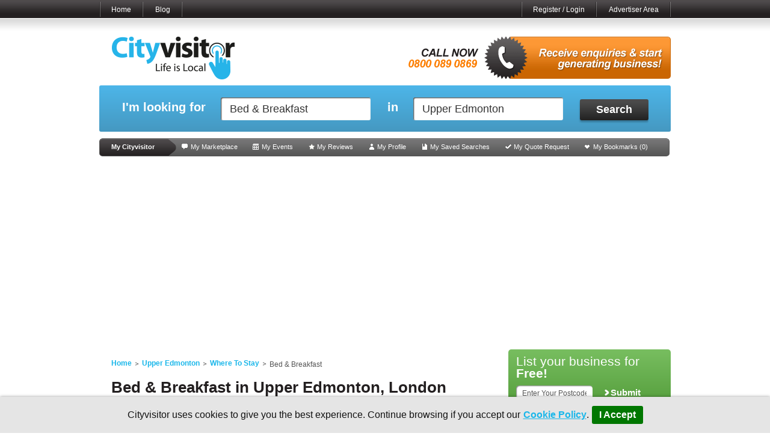

--- FILE ---
content_type: text/html; charset=UTF-8
request_url: http://www.cityvisitor.co.uk/upperedmonton/bedandbreakfast.html
body_size: 8375
content:
<!DOCTYPE html PUBLIC "-//W3C//DTD XHTML 1.0 Transitional//EN" "http://www.w3.org/TR/xhtml1/DTD/xhtml1-transitional.dtd"><html xmlns="http://www.w3.org/1999/xhtml" xmlns:fb="http://www.facebook.com/2008/fbml">
<head>
  <title>Upper Edmonton Bed &amp; Breakfast, for Bed &amp; Breakfast in Upper Edmonton, London, UK</title>  <meta charset="utf-8">
  <meta http-equiv="X-UA-Compatible" content="IE=edge">
  <meta name="viewport" content="width=device-width, initial-scale=1">
  <base href="http://www.cityvisitor.co.uk/" />
  <meta name="description" content="Local search business listings for Bed &amp; Breakfast in Upper Edmonton, London, N18 and the surrounding N postcode districts." />
<meta name="keywords" content="Upper Edmonton Bed &amp; Breakfast, Bed &amp; Breakfast Upper Edmonton" />  <!-- CSS -->
  <link href="http://www.cityvisitor.co.uk/assets/images/favicon.ico" rel="icon" />
<link href="http://www.cityvisitor.co.uk/upperedmonton/bedandbreakfast.html" rel="canonical" />
<link href="http://www.cityvisitor.co.uk/assets/css/styles.min.css?v=1536740989" media="" rel="stylesheet" type="text/css" />
<!--[if lte IE 8]> <link href="http://www.cityvisitor.co.uk/assets/css/ie8.css?v=1435671714" media="" rel="stylesheet" type="text/css" /><![endif]-->

    <!-- POLYFILLS -->
    <!--[if IE]>
    <script type="text/javascript" src="http://www.cityvisitor.co.uk/assets/js/respond.min.js"></script>
        <script type="text/javascript" src="http://www.cityvisitor.co.uk/assets/js/html5shiv.min.js"></script>
        <script type="text/javascript" src="http://www.cityvisitor.co.uk/assets/js/placeholders.min.js"></script>
        <!-- <![endif] -->

  <!-- enable_page_level_ads 17/09/2018 START -->
    <script async src="//pagead2.googlesyndication.com/pagead/js/adsbygoogle.js"></script>
    <script>
        (adsbygoogle = window.adsbygoogle || []).push({
            google_ad_client: "ca-pub-1797344224197328",
            enable_page_level_ads: true
        });
    </script>
  <!-- enable_page_level_ads 17/09/2018 END -->

  </head>

  <body class="template__layout" >
   <!-- Header -->




   <div id="head-wrap">
    <div id="head-container">
     <div id="header">
      
				<div class="topnav">
					<ul class="topnavlist floatL">
						<li><a href="/">Home</a></li>
												<li><a href="http://blog.cityvisitor.co.uk/">Blog</a></li>
						<!--<li><a href="#">Mobile</a></li>-->

                        
                        					</ul>

                    <ul class="topnavlist floatR hidden-md hidden-lg">
                                                    <li><a href="account/login/?r=account%2Fdashboard%2F" class="loginlink">My Account</a></li>
                                            </ul>

					<ul class="topnavlist hidden-xs hidden-sm floatR">
                        						<li><a href="account/login/?r=%2Fupperedmonton%2Fbedandbreakfast.html" class="loginlink">Register / Login</a></li>
                        <li><a href="account/login/?r=account%2Fdashboard%2F" class="loginlink">Advertiser Area</a></li>
                        						<!-- <li><a href="#">My Cityvisitor</a></li> -->
					</ul>
				</div><!-- end topnav -->
      <div class="head-wrapper">
       <div class="logo-city-visitor">
        <a href="http://www.cityvisitor.co.uk/">
         <img src="assets/images/city-visitor-logo.png" alt="Cityvisitor" />
       </a>
     </div>
     

    <div class="call-now__wrap">
                <a href="http://www.cityvisitor.co.uk/order/">
                    <img src="assets/images/sales-banner-436x70.gif" alt="Advertise online with Cityvisitor" />
        </a>
      </div>




    </div>
  </div>
</div>
</div>
<!-- Body -->
<div id="body-wrap">
  <div id="body-container">
   <div id="content-wrap">


    <div id="live-search" class="collapse">
     <form id="cvsearchform" action="http://www.cityvisitor.co.uk/search/" method="get"><dl class="zend_form">
<dt id="enquiry1-label">&#160;</dt><dd id="enquiry1-element"><fieldset id="fieldset-enquiry1"><legend>Search Listings</legend>
<dl>
<dt id="business-label"><label for="business" class="optional">I'm looking for</label></dt>
<dd id="business-element">
<input type="text" name="business" id="business" value="Bed &amp; Breakfast" autocomplete="off" class="business filled" tabindex="1" /></dd></dl></fieldset></dd>
<dt id="enquiry2-label">&#160;</dt><dd id="enquiry2-element"><fieldset id="fieldset-enquiry2"><legend>Search Listings</legend>
<dl>
<dt id="location-label"><label for="location" class="optional">in</label></dt>
<dd id="location-element">
<input type="text" name="location" id="location" value="Upper Edmonton" autocomplete="off" class="location filled" tabindex="2" /></dd></dl></fieldset></dd>
<dt id="enquiry3-label">&#160;</dt><dd id="enquiry3-element"><fieldset id="fieldset-enquiry3"><legend>Search Listings</legend>
<dl>
<dt id="submit-label">&#160;</dt><dd id="submit-element">
<button name="submit" id="submit" type="submit" class="_btn" tabindex="3">Search</button></dd></dl></fieldset></dd></dl></form>   </div>



     <div id="listBizSmall" class="list-business listBizSmall--desktop">
      <div class="list-business-inner-wrap">

        <form action="listyourbusiness" method="post">
          <h3>List your business for <span>Free!</span></h3>
          <dl class="zend_form">
            <dt><label>Enter Your Postcode</label></dt>
            <dd><input type="text" name="search_postcode" value="Enter Your Postcode" class="postcode" id="lyb-postcode"><button name="submit" id="lyb-submit" type="submit" class="white-arrow-link">Submit</button></dd>
          </dl>
        </form>

        <div class="packages"><a href="http://www.cityvisitor.co.uk/order/" class="white-arrow-link">View listing packages </a></div>
      </div>
    </div>



   <div id="my-city-visitor-toolbar">
    <ul>
        <li class="firstLi"><span>My Cityvisitor</span></li>
        <li>
            <a href="account/login/?r=%2Fmy-city-visitor%2Fmarketplace" class="loginlink" id="market-place">My Marketplace</a></li>
        <li>
            <a href="account/login/?r=%2Fmy-city-visitor%2Fevents" class="loginlink" id="events">My Events</a></li>
        <li>
            <a href="account/login/?r=%2Fmy-city-visitor%2Freviews" class="loginlink" id="reviews">My Reviews</a></li>
        <li>
            <a href="account/login/?r=%2Fmy-city-visitor%2Fprofile" class="loginlink" id="profile">My Profile</a></li>
        <li>
            <a href="account/login/?r=%2Fmy-city-visitor%2Fsaved-searches" class="loginlink" id="saved-searches">My Saved Searches</a></li>
        <li>
            <a href="account/login/?r=%2Fmy-city-visitor%2Fquote-requests" class="loginlink" id="quote-request">My Quote Request</a></li>
        <li>
            <a href="account/login/?r=%2Fmy-city-visitor%2Fbookmarks" class="loginlink" id="bookmarks">My Bookmarks (<span id="bookmark-count">0</span>)</a></li>
    </ul>
</div>




    <div class="top-leaderboard adblock" style="margin-bottom: 20px" data-url="">

        <script async src="//pagead2.googlesyndication.com/pagead/js/adsbygoogle.js"></script>
        <!-- Responsive Leadboard - Ads below toolbar -->
        <ins class="adsbygoogle"
             style="display:block"
             data-ad-client="ca-pub-1797344224197328"
             data-ad-slot="4927475706"
             data-ad-format="auto"></ins>
        <script>
            (adsbygoogle = window.adsbygoogle || []).push({});
        </script>


    </div>

   <div class="wrapper" itemscope itemtype="http://schema.org/SearchResultsPage">
	<span itemprop="publisher" content="Cityvisitor" />
	

	<div class="col-630" id="content">
		<div class="content-pad">
			
			<div itemprop="breadcrumb">
				<!-- Breadcrumb -->
				<ul class='breadcrumb'><li ><a href='/'>Home</a></li><li ><a href='http://www.cityvisitor.co.uk/northlondon/upperedmonton/'>Upper Edmonton</a></li><li ><a href='http://www.cityvisitor.co.uk/upperedmonton/wheretostay.html'>Where To Stay</a></li><li class='last'>Bed & Breakfast</li></ul>			</div>

			<h1 itemprop="mainContentOfPage">Bed &amp; Breakfast in Upper Edmonton, London</h1>

<div id="cat-text" class="wrapper"><p>If you&acute;re looking for traditional accommodation why not book into one of the  top bed and breakfasts in Upper Edmonton. Here you&acute;ll be able to enjoy all the  creature comforts you&acute;d expect from this kind of accommodation and round off your stay with a hearty full English breakfast. Choose from a selection of companies based in Upper Edmonton who can offer you everything including B & B, Bed and Breakfast, Places To Stay. If you're looking for a specific Upper Edmonton service, your local city-visitor guide to Bed & Breakfast is here to help with Bed & Breakfast in Upper Edmonton. Getting there is just a click away.</p></div>		
			            <ul class="save-search"><li class="bookmark-page"><a href="account/login/?r=%2Fupperedmonton%2Fbedandbreakfast.html" class="loginlink" rel="nofollow">Save this search</a></li></ul>
            <div class="addthis_button">
            <div class="addthis_toolbox addthis_default_style ">
<a class="addthis_button_facebook_like" fb:like:layout="button_count" style="width:80px;"></a>
<a class="addthis_button_tweet" style="width:90px;"></a>
<a class="addthis_button_google_plusone" g:plusone:size="medium"></a> 
<a class="addthis_counter addthis_pill_style"></a>
</div>
<script type="text/javascript" src="http://s7.addthis.com/js/250/addthis_widget.js#pubid=ra-4e4d117c43425728"></script>
        	</div>
		</div>

        <p class="error hidden" id="request-quote-error"></p>
		
		<div class="detail-filters">
					<ul>
								<li class="map-view"><a href="listings/map?cat=bedandbreakfast&amp;area=upperedmonton">Map View</a></li>
									</ul>
		</div>
		
		
		<!-- Start Premium Listings -->
		<div id="premium-listings" class="featured-listings-wrap">
<!-- No premium listings found. -->
		</div><!-- end Premium Listings -->

		
		<!-- Start Featured Listings -->
		<div id="featured-listings" class="featured-listings-wrap">
		
		</div><!-- end Featured Listings -->

	

		
		
		
		<!-- Ad block -->
		<div class="ad-block-1">
			<div class="ad-block-1-inner" id="ad-unit-A">
			</div>
		</div>
		<!-- end Ad block -->


<div id="listBizSmall" class="list-business listBizSmall--mobile">
  <div class="list-business-inner-wrap">

    <form action="listyourbusiness" method="post">
      <h3>List your business for <span>Free!</span></h3>
      <dl class="zend_form">
        <dt><label>Enter Your Postcode</label></dt>
        <dd><input type="text" name="search_postcode" value="Enter Your Postcode" class="postcode" id="lyb-postcode"><button name="submit" id="lyb-submit" type="submit" class="white-arrow-link">Submit</button></dd>
      </dl>
    </form>

    <div class="packages"><a href="http://www.cityvisitor.co.uk/order/" class="white-arrow-link">View listing packages </a></div>
  </div>
</div>

		<!-- Free listings -->
		<div class="std-listings">
<!--
Minimum Total Listings = 50
Minimum Free Listings = 20
Featured Listings Count = 0
Premium Listings Count = 0
Total Paid Listings Count = 0
Calculated Required Free Listings = 50
-->
<div id="listing-96011" class="col-310 std-listing">
	<div class="std-listing-inner" itemscope itemtype="http://schema.org/LocalBusiness">
		<h3 itemprop="name">Town Houses</h3>

		<p itemprop="address" itemscope itemtype="http://schema.org/PostalAddress"><strong><span itemprop="streetAddress">36 Waverley Grove</span>, <span itemprop="addressLocality">London</span>, <span itemprop="postalCode">N3&nbsp;3PX</span></strong>
<span class="telephone" title="Telephone" itemprop="telephone">020&nbsp;82034000</span>		</p>
		<ul>

			<li >
								<div class="rating_bar"><div style="width:0%"></div></div>			</li>
        				<div itemprop="geo" itemscope itemtype="http://schema.org/GeoCoordinates">
				<span itemprop="latitude" content="51.593971" ></span>
				<span itemprop="longitude" content="-0.209680" ></span>
			</div>
						<li><a href="javascript:;" class="review-modal" id="reviews-92999">Reviews</a></li>
        			<li class="claim-business"><a href="listyourbusiness/claim/id/96011/">Claim your business</a></li>
                		</ul>
	</div>
</div>

<div id="listing-118381" class="col-310 std-listing omega">
	<div class="std-listing-inner" itemscope itemtype="http://schema.org/LocalBusiness">
		<h3 itemprop="name">Kandara Guest House</h3>

		<p itemprop="address" itemscope itemtype="http://schema.org/PostalAddress"><strong><span itemprop="streetAddress">68 Ockendon Road</span>, <span itemprop="addressLocality">London</span>, <span itemprop="postalCode">N1&nbsp;3NW</span></strong>
<span class="telephone" title="Telephone" itemprop="telephone">020&nbsp;72265721</span>		</p>
		<ul>

			<li >
								<div class="rating_bar"><div style="width:0%"></div></div>			</li>
        				<div itemprop="geo" itemscope itemtype="http://schema.org/GeoCoordinates">
				<span itemprop="latitude" content="51.544225" ></span>
				<span itemprop="longitude" content="-0.087721" ></span>
			</div>
						<li><a href="javascript:;" class="review-modal" id="reviews-153845">Reviews</a></li>
        			<li class="claim-business"><a href="listyourbusiness/claim/id/118381/">Claim your business</a></li>
                		</ul>
	</div>
</div>

<div id="listing-135590" class="col-310 std-listing">
	<div class="std-listing-inner" itemscope itemtype="http://schema.org/LocalBusiness">
		<h3 itemprop="name">Ideal House</h3>

		<p itemprop="address" itemscope itemtype="http://schema.org/PostalAddress"><strong><span itemprop="streetAddress">188 Victoria Road</span>, <span itemprop="addressLocality">London</span>, <span itemprop="postalCode">N9&nbsp;9SQ</span></strong>
<span class="telephone" title="Telephone" itemprop="telephone">020&nbsp;88841859</span>		</p>
		<ul>

			<li >
								<div class="rating_bar"><div style="width:0%"></div></div>			</li>
        				<div itemprop="geo" itemscope itemtype="http://schema.org/GeoCoordinates">
				<span itemprop="latitude" content="51.622983" ></span>
				<span itemprop="longitude" content="-0.065371" ></span>
			</div>
						<li><a href="javascript:;" class="review-modal" id="reviews-200692">Reviews</a></li>
        			<li class="claim-business"><a href="listyourbusiness/claim/id/135590/">Claim your business</a></li>
                		</ul>
	</div>
</div>

<div id="listing-255201" class="col-310 std-listing omega">
	<div class="std-listing-inner" itemscope itemtype="http://schema.org/LocalBusiness">
		<h3 itemprop="name">Elenion Guest House</h3>

		<p itemprop="address" itemscope itemtype="http://schema.org/PostalAddress"><strong><span itemprop="streetAddress">190 Muswell Hill Road</span>, <span itemprop="addressLocality">London</span>, <span itemprop="postalCode">N10&nbsp;3NG</span></strong>
<span class="telephone" title="Telephone" itemprop="telephone">020&nbsp;84447406</span>		</p>
		<ul>

			<li >
								<div class="rating_bar"><div style="width:0%"></div></div>			</li>
        				<div itemprop="geo" itemscope itemtype="http://schema.org/GeoCoordinates">
				<span itemprop="latitude" content="51.587732" ></span>
				<span itemprop="longitude" content="-0.146640" ></span>
			</div>
						<li><a href="javascript:;" class="review-modal" id="reviews-527677">Reviews</a></li>
        			<li class="claim-business"><a href="listyourbusiness/claim/id/255201/">Claim your business</a></li>
                		</ul>
	</div>
</div>

<div id="listing-286951" class="col-310 std-listing">
	<div class="std-listing-inner" itemscope itemtype="http://schema.org/LocalBusiness">
		<h3 itemprop="name">Donn Barnes</h3>

		<p itemprop="address" itemscope itemtype="http://schema.org/PostalAddress"><strong><span itemprop="streetAddress">4 Highbury Terrace</span>, <span itemprop="addressLocality">London</span>, <span itemprop="postalCode">N5&nbsp;1UP</span></strong>
<span class="telephone" title="Telephone" itemprop="telephone">020&nbsp;73543210</span>		</p>
		<ul>

			<li >
								<div class="rating_bar"><div style="width:0%"></div></div>			</li>
        				<div itemprop="geo" itemscope itemtype="http://schema.org/GeoCoordinates">
				<span itemprop="latitude" content="51.551492" ></span>
				<span itemprop="longitude" content="-0.102172" ></span>
			</div>
						<li><a href="javascript:;" class="review-modal" id="reviews-612960">Reviews</a></li>
        			<li class="claim-business"><a href="listyourbusiness/claim/id/286951/">Claim your business</a></li>
                		</ul>
	</div>
</div>

<div id="listing-292035" class="col-310 std-listing omega">
	<div class="std-listing-inner" itemscope itemtype="http://schema.org/LocalBusiness">
		<h3 itemprop="name">Ossian Guest House</h3>

		<p itemprop="address" itemscope itemtype="http://schema.org/PostalAddress"><strong><span itemprop="streetAddress">20 Ossian Road</span>, <span itemprop="addressLocality">London</span>, <span itemprop="postalCode">N4&nbsp;4EA</span></strong>
<span class="telephone" title="Telephone" itemprop="telephone">020&nbsp;83404331</span>		</p>
		<ul>

			<li >
								<div class="rating_bar"><div style="width:0%"></div></div>			</li>
        				<div itemprop="geo" itemscope itemtype="http://schema.org/GeoCoordinates">
				<span itemprop="latitude" content="51.574461" ></span>
				<span itemprop="longitude" content="-0.114594" ></span>
			</div>
						<li><a href="javascript:;" class="review-modal" id="reviews-626631">Reviews</a></li>
        			<li class="claim-business"><a href="listyourbusiness/claim/id/292035/">Claim your business</a></li>
                		</ul>
	</div>
</div>

<div id="listing-313397" class="col-310 std-listing">
	<div class="std-listing-inner" itemscope itemtype="http://schema.org/LocalBusiness">
		<h3 itemprop="name">Eileens Guest House</h3>

		<p itemprop="address" itemscope itemtype="http://schema.org/PostalAddress"><strong><span itemprop="streetAddress">36 Church Crescent</span>, <span itemprop="addressLocality">London</span>, <span itemprop="postalCode">N10&nbsp;3NE</span></strong>
<span class="telephone" title="Telephone" itemprop="telephone">020&nbsp;83726216</span>		</p>
		<ul>

			<li >
								<div class="rating_bar"><div style="width:0%"></div></div>			</li>
        				<div itemprop="geo" itemscope itemtype="http://schema.org/GeoCoordinates">
				<span itemprop="latitude" content="51.587194" ></span>
				<span itemprop="longitude" content="-0.145031" ></span>
			</div>
						<li><a href="javascript:;" class="review-modal" id="reviews-686649">Reviews</a></li>
        			<li class="claim-business"><a href="listyourbusiness/claim/id/313397/">Claim your business</a></li>
                		</ul>
	</div>
</div>

<div id="listing-331423" class="col-310 std-listing omega">
	<div class="std-listing-inner" itemscope itemtype="http://schema.org/LocalBusiness">
		<h3 itemprop="name">Charlie Button Breakfast</h3>

		<p itemprop="address" itemscope itemtype="http://schema.org/PostalAddress"><strong><span itemprop="streetAddress">63 Anson Road</span>, <span itemprop="addressLocality">London</span>, <span itemprop="postalCode">N7&nbsp;0AR</span></strong>
<span class="telephone" title="Telephone" itemprop="telephone">020&nbsp;76078375</span>		</p>
		<ul>

			<li >
								<div class="rating_bar"><div style="width:0%"></div></div>			</li>
        				<div itemprop="geo" itemscope itemtype="http://schema.org/GeoCoordinates">
				<span itemprop="latitude" content="51.555268" ></span>
				<span itemprop="longitude" content="-0.130707" ></span>
			</div>
						<li><a href="javascript:;" class="review-modal" id="reviews-744568">Reviews</a></li>
        			<li class="claim-business"><a href="listyourbusiness/claim/id/331423/">Claim your business</a></li>
                		</ul>
	</div>
</div>

<div id="listing-378107" class="col-310 std-listing">
	<div class="std-listing-inner" itemscope itemtype="http://schema.org/LocalBusiness">
		<h3 itemprop="name">Better B &amp; B Agency</h3>

		<p itemprop="address" itemscope itemtype="http://schema.org/PostalAddress"><strong><span itemprop="streetAddress">77 Westbury Road</span>, <span itemprop="addressLocality">London</span>, <span itemprop="postalCode">N12&nbsp;7PB</span></strong>
<span class="telephone" title="Telephone" itemprop="telephone">020&nbsp;84463309</span>		</p>
		<ul>

			<li >
								<div class="rating_bar"><div style="width:0%"></div></div>			</li>
        				<div itemprop="geo" itemscope itemtype="http://schema.org/GeoCoordinates">
				<span itemprop="latitude" content="51.613160" ></span>
				<span itemprop="longitude" content="-0.189686" ></span>
			</div>
						<li><a href="javascript:;" class="review-modal" id="reviews-893066">Reviews</a></li>
        			<li class="claim-business"><a href="listyourbusiness/claim/id/378107/">Claim your business</a></li>
                		</ul>
	</div>
</div>

<div id="listing-380208" class="col-310 std-listing omega">
	<div class="std-listing-inner" itemscope itemtype="http://schema.org/LocalBusiness">
		<h3 itemprop="name">Woodview Guest House</h3>

		<p itemprop="address" itemscope itemtype="http://schema.org/PostalAddress"><strong><span itemprop="streetAddress">451 Archway Road</span>, <span itemprop="addressLocality">London</span>, <span itemprop="postalCode">N6&nbsp;4HT</span></strong>
<span class="telephone" title="Telephone" itemprop="telephone">020&nbsp;83404876</span>		</p>
		<ul>

			<li >
								<div class="rating_bar"><div style="width:0%"></div></div>			</li>
        				<div itemprop="geo" itemscope itemtype="http://schema.org/GeoCoordinates">
				<span itemprop="latitude" content="51.579522" ></span>
				<span itemprop="longitude" content="-0.151809" ></span>
			</div>
						<li><a href="javascript:;" class="review-modal" id="reviews-898639">Reviews</a></li>
        			<li class="claim-business"><a href="listyourbusiness/claim/id/380208/">Claim your business</a></li>
                		</ul>
	</div>
</div>

<div id="listing-476129" class="col-310 std-listing">
	<div class="std-listing-inner" itemscope itemtype="http://schema.org/LocalBusiness">
		<h3 itemprop="name">Queen's Hotel</h3>

		<p itemprop="address" itemscope itemtype="http://schema.org/PostalAddress"><strong><span itemprop="streetAddress">7 Queens Avenue</span>, <span itemprop="addressLocality">London</span>, <span itemprop="postalCode">N10&nbsp;3PE</span></strong>
<span class="telephone" title="Telephone" itemprop="telephone">020&nbsp;88834384</span>		</p>
		<ul>

			<li >
								<div class="rating_bar"><div style="width:0%"></div></div>			</li>
        				<div itemprop="geo" itemscope itemtype="http://schema.org/GeoCoordinates">
				<span itemprop="latitude" content="51.591681" ></span>
				<span itemprop="longitude" content="-0.145584" ></span>
			</div>
						<li><a href="javascript:;" class="review-modal" id="reviews-1143107">Reviews</a></li>
        			<li class="claim-business"><a href="listyourbusiness/claim/id/476129/">Claim your business</a></li>
                		</ul>
	</div>
</div>

<div id="listing-640791" class="col-310 std-listing omega">
	<div class="std-listing-inner" itemscope itemtype="http://schema.org/LocalBusiness">
		<h3 itemprop="name">Queens Hotel</h3>

		<p itemprop="address" itemscope itemtype="http://schema.org/PostalAddress"><strong><span itemprop="streetAddress">324 Seven Sisters Road</span>, <span itemprop="addressLocality">London</span>, <span itemprop="postalCode">N4&nbsp;2AP</span></strong>
<span class="telephone" title="Telephone" itemprop="telephone">020&nbsp;88802000</span>		</p>
		<ul>

			<li >
								<div class="rating_bar"><div style="width:0%"></div></div>			</li>
        				<div itemprop="geo" itemscope itemtype="http://schema.org/GeoCoordinates">
				<span itemprop="latitude" content="51.565815" ></span>
				<span itemprop="longitude" content="-0.102095" ></span>
			</div>
						<li><a href="javascript:;" class="review-modal" id="reviews-1562594">Reviews</a></li>
        			<li class="claim-business"><a href="listyourbusiness/claim/id/640791/">Claim your business</a></li>
                		</ul>
	</div>
</div>

<div id="listing-664038" class="col-310 std-listing">
	<div class="std-listing-inner" itemscope itemtype="http://schema.org/LocalBusiness">
		<h3 itemprop="name">Five Kings Hotel</h3>

		<p itemprop="address" itemscope itemtype="http://schema.org/PostalAddress"><strong><span itemprop="streetAddress">59 Anson Road</span>, <span itemprop="addressLocality">London</span>, <span itemprop="postalCode">N7&nbsp;0AR</span></strong>
<span class="telephone" title="Telephone" itemprop="telephone">020&nbsp;76073996</span>		</p>
		<ul>

			<li >
								<div class="rating_bar"><div style="width:0%"></div></div>			</li>
        				<div itemprop="geo" itemscope itemtype="http://schema.org/GeoCoordinates">
				<span itemprop="latitude" content="51.555268" ></span>
				<span itemprop="longitude" content="-0.130707" ></span>
			</div>
						<li><a href="javascript:;" class="review-modal" id="reviews-1622280">Reviews</a></li>
        			<li class="claim-business"><a href="listyourbusiness/claim/id/664038/">Claim your business</a></li>
                		</ul>
	</div>
</div>

<div id="listing-938083" class="col-310 std-listing omega">
	<div class="std-listing-inner" itemscope itemtype="http://schema.org/LocalBusiness">
		<h3 itemprop="name">The Highburry Centre</h3>

		<p itemprop="address" itemscope itemtype="http://schema.org/PostalAddress"><strong><span itemprop="streetAddress">20-26 Aberdeen Park</span>, <span itemprop="addressLocality">London</span>, <span itemprop="postalCode">N5&nbsp;2BJ</span></strong>
<span class="telephone" title="Telephone" itemprop="telephone">020&nbsp;72262663</span>		</p>
		<ul>

			<li >
								<div class="rating_bar"><div style="width:0%"></div></div>			</li>
        				<div itemprop="geo" itemscope itemtype="http://schema.org/GeoCoordinates">
				<span itemprop="latitude" content="51.551265" ></span>
				<span itemprop="longitude" content="-0.095374" ></span>
			</div>
						<li><a href="javascript:;" class="review-modal" id="reviews-2323574">Reviews</a></li>
        			<li class="claim-business"><a href="listyourbusiness/claim/id/938083/">Claim your business</a></li>
                		</ul>
	</div>
</div>

<div id="listing-1066232" class="col-310 std-listing">
	<div class="std-listing-inner" itemscope itemtype="http://schema.org/LocalBusiness">
		<h3 itemprop="name">Mount View Guest House</h3>

		<p itemprop="address" itemscope itemtype="http://schema.org/PostalAddress"><strong><span itemprop="streetAddress">31 Mount View Road</span>, <span itemprop="addressLocality">London</span>, <span itemprop="postalCode">N4&nbsp;4SS</span></strong>
<span class="telephone" title="Telephone" itemprop="telephone">020&nbsp;83409222</span>		</p>
		<ul>

			<li >
								<div class="rating_bar"><div style="width:0%"></div></div>			</li>
        				<div itemprop="geo" itemscope itemtype="http://schema.org/GeoCoordinates">
				<span itemprop="latitude" content="51.575120" ></span>
				<span itemprop="longitude" content="-0.118131" ></span>
			</div>
						<li><a href="javascript:;" class="review-modal" id="reviews-2657466">Reviews</a></li>
        			<li class="claim-business"><a href="listyourbusiness/claim/id/1066232/">Claim your business</a></li>
                		</ul>
	</div>
</div>

<div id="listing-1079966" class="col-310 std-listing omega">
	<div class="std-listing-inner" itemscope itemtype="http://schema.org/LocalBusiness">
		<h3 itemprop="name">The Muswell Hill Hotel</h3>

		<p itemprop="address" itemscope itemtype="http://schema.org/PostalAddress"><strong><span itemprop="streetAddress">73 Muswell Hill Road</span>, <span itemprop="addressLocality">London</span>, <span itemprop="postalCode">N10&nbsp;3HT</span></strong>
<span class="telephone" title="Telephone" itemprop="telephone">020&nbsp;88836447</span>		</p>
		<ul>

			<li >
								<div class="rating_bar"><div style="width:0%"></div></div>			</li>
        				<div itemprop="geo" itemscope itemtype="http://schema.org/GeoCoordinates">
				<span itemprop="latitude" content="51.587570" ></span>
				<span itemprop="longitude" content="-0.147210" ></span>
			</div>
						<li><a href="javascript:;" class="review-modal" id="reviews-2693076">Reviews</a></li>
        			<li class="claim-business"><a href="listyourbusiness/claim/id/1079966/">Claim your business</a></li>
                		</ul>
	</div>
</div>

<div id="listing-1123496" class="col-310 std-listing">
	<div class="std-listing-inner" itemscope itemtype="http://schema.org/LocalBusiness">
		<h3 itemprop="name">Alexandra Palace Bed &amp; Breakfast</h3>

		<p itemprop="address" itemscope itemtype="http://schema.org/PostalAddress"><strong><span itemprop="streetAddress">4 Elgin Road</span>, <span itemprop="addressLocality">London</span>, <span itemprop="postalCode">N22&nbsp;7UE</span></strong>
<span class="telephone" title="Telephone" itemprop="telephone">020&nbsp;88894505</span>		</p>
		<ul>

			<li >
								<div class="rating_bar"><div style="width:0%"></div></div>			</li>
        				<div itemprop="geo" itemscope itemtype="http://schema.org/GeoCoordinates">
				<span itemprop="latitude" content="51.597725" ></span>
				<span itemprop="longitude" content="-0.133787" ></span>
			</div>
						<li><a href="javascript:;" class="review-modal" id="reviews-2808865">Reviews</a></li>
        			<li class="claim-business"><a href="listyourbusiness/claim/id/1123496/">Claim your business</a></li>
                		</ul>
	</div>
</div>

<div id="listing-1143727" class="col-310 std-listing omega">
	<div class="std-listing-inner" itemscope itemtype="http://schema.org/LocalBusiness">
		<h3 itemprop="name">Heatherbank Guest House</h3>

		<p itemprop="address" itemscope itemtype="http://schema.org/PostalAddress"><strong><span itemprop="streetAddress">25-29 Woodside Park Road</span>, <span itemprop="addressLocality">London</span>, <span itemprop="postalCode">N12&nbsp;8RT</span></strong>
<span class="telephone" title="Telephone" itemprop="telephone">020&nbsp;84469403</span>		</p>
		<ul>

			<li >
								<div class="rating_bar"><div style="width:0%"></div></div>			</li>
        				<div itemprop="geo" itemscope itemtype="http://schema.org/GeoCoordinates">
				<span itemprop="latitude" content="51.617217" ></span>
				<span itemprop="longitude" content="-0.178764" ></span>
			</div>
						<li><a href="javascript:;" class="review-modal" id="reviews-2864561">Reviews</a></li>
        			<li class="claim-business"><a href="listyourbusiness/claim/id/1143727/">Claim your business</a></li>
                		</ul>
	</div>
</div>

<div id="listing-1274756" class="col-310 std-listing">
	<div class="std-listing-inner" itemscope itemtype="http://schema.org/LocalBusiness">
		<h3 itemprop="name">Corner Lodge</h3>

		<p itemprop="address" itemscope itemtype="http://schema.org/PostalAddress"><strong><span itemprop="streetAddress">9 Athenaeum Road</span>, <span itemprop="addressLocality">London</span>, <span itemprop="postalCode">N20&nbsp;9AA</span></strong>
<span class="telephone" title="Telephone" itemprop="telephone">020&nbsp;84463720</span>		</p>
		<ul>

			<li >
								<div class="rating_bar"><div style="width:0%"></div></div>			</li>
        				<div itemprop="geo" itemscope itemtype="http://schema.org/GeoCoordinates">
				<span itemprop="latitude" content="51.631617" ></span>
				<span itemprop="longitude" content="-0.173751" ></span>
			</div>
						<li><a href="javascript:;" class="review-modal" id="reviews-3207075">Reviews</a></li>
        			<li class="claim-business"><a href="listyourbusiness/claim/id/1274756/">Claim your business</a></li>
                		</ul>
	</div>
</div>

		</div><!-- end Free Listings -->


		<!-- Ad block -->
		<div class="ad-block-1">
			<div class="ad-block-1-inner" id="ad-unit-B">

			</div>
		</div>
		<!-- end Ad block -->
</div>


<!-- Sidebar -->
<div class="col-295" id="sidebar">
    <div id="sidebar_content">




	<div id="listBizBig" class="list-business">
		<form action="listyourbusiness" method="post">
			<h3>List your business for <span>Free!</span></h3>
			<dl class="zend_form">
				<dt><label>Enter Your Postcode</label></dt>
				<dd><input type="text" name="search_postcode" value="Enter Your Postcode" class="postcode" id="lyb-postcode"/><button name="submit" id="lyb-submit" type="submit" class="white-arrow-link">Submit</button></dd>
			</dl>
		</form>

		<div class="packages"><a href="http://www.cityvisitor.co.uk/order/" class="white-arrow-link">View listing packages </a></div>
	</div>




 
    <div class="sb-lhpcta">
        <p><a href="enfield" class="sb-lhpcta-inner">
            <strong><span>Don't miss out!</span></strong><br/>
            Take advantage of local discounts and offers in Enfield here...
        </a></p>
    </div>

		


	<!-- Premium National & National Tiles -->

	<div class="sb-wrap"><a href="http://www.cityvisitor.co.uk/order/" class="link-grey-italic floatR">Advertise here</a></div>

	<div class="sb-map">
        <a href="listings/map?cat=bedandbreakfast&amp;area=upperedmonton" id="map-cover"></a>
        <div id="static-map">
        </div>
		<p>Map of Bed &amp; Breakfast in Upper Edmonton <a href="listings/map?cat=bedandbreakfast&amp;area=upperedmonton">view map</a></p>
	</div>
    <script type="text/javascript">
                var area = {
            "lat": 51.611652,
            "lng": -0.065066        }
    </script>

	<!-- Ad block
	<div class="ad-block-2">
		<div class="ad-block-2-inner" id="ad-unit-sidebar">

		</div>
	</div>

	-->

	    
	    <div style="margin-top: 15px">
		    <script async src="//pagead2.googlesyndication.com/pagead/js/adsbygoogle.js"></script>
		    <!-- Responsive: Sidebar -->
		    <ins class="adsbygoogle"
		         style="display:block"
		         data-ad-client="ca-pub-1797344224197328"
		         data-ad-slot="7967296923"
		         data-ad-format="auto"></ins>
		    <script>
			    (adsbygoogle = window.adsbygoogle || []).push({});
		    </script>
	    </div>

    </div>


</div><!-- end Sidebar -->


</div><!-- end wrapper -->
<script>
    // Get a cookie name that identifies this page
    var cookieName = "cv_listingorder_bedandbreakfast_upperedmonton";
</script>
 </div>
</div>
</div>
  <!-- Footer -->
  <div id="foot-wrap">
    <div id="foot-container">
     <div id="footer">
      <div class="footer__cities-wrap omega">
       <h3>Popular Cities</h3>
       <div class="col-150"><ul class="unstyled-list"><li><a href="http://www.cityvisitor.co.uk/aberdeen/">Aberdeen</a></li><li><a href="http://www.cityvisitor.co.uk/belfast/">Belfast</a></li><li><a href="http://www.cityvisitor.co.uk/birmingham/">Birmingham</a></li><li><a href="http://www.cityvisitor.co.uk/bournemouth/">Bournemouth</a></li><li><a href="http://www.cityvisitor.co.uk/bradford/">Bradford</a></li><li><a href="http://www.cityvisitor.co.uk/brighton/">Brighton</a></li><li><a href="http://www.cityvisitor.co.uk/bristol/">Bristol</a></li><li><a href="http://www.cityvisitor.co.uk/cambridge/">Cambridge</a></li></ul></div><div class="col-150"><ul class="unstyled-list"><li><a href="http://www.cityvisitor.co.uk/cardiff/">Cardiff</a></li><li><a href="http://www.cityvisitor.co.uk/chelmsford/">Chelmsford</a></li><li><a href="http://www.cityvisitor.co.uk/cheltenham/">Cheltenham</a></li><li><a href="http://www.cityvisitor.co.uk/coventry/">Coventry</a></li><li><a href="http://www.cityvisitor.co.uk/darlington/">Darlington</a></li><li><a href="http://www.cityvisitor.co.uk/derby/">Derby</a></li><li><a href="http://www.cityvisitor.co.uk/doncaster/">Doncaster</a></li><li><a href="http://www.cityvisitor.co.uk/edinburgh/">Edinburgh</a></li></ul></div><div class="col-150"><ul class="unstyled-list"><li><a href="http://www.cityvisitor.co.uk/glasgow/">Glasgow</a></li><li><a href="http://www.cityvisitor.co.uk/guildford/">Guildford</a></li><li><a href="http://www.cityvisitor.co.uk/hull/">Hull</a></li><li><a href="http://www.cityvisitor.co.uk/leeds/">Leeds</a></li><li><a href="http://www.cityvisitor.co.uk/leicester/">Leicester</a></li><li><a href="http://www.cityvisitor.co.uk/liverpool/">Liverpool</a></li><li><a href="http://www.cityvisitor.co.uk/manchester/">Manchester</a></li><li><a href="http://www.cityvisitor.co.uk/newcastleupontyne/">Newcastle upon Tyne</a></li></ul></div><div class="col-150"><ul class="unstyled-list"><li><a href="http://www.cityvisitor.co.uk/northlondon/">North London</a></li><li><a href="http://www.cityvisitor.co.uk/northampton/">Northampton</a></li><li><a href="http://www.cityvisitor.co.uk/norwich/">Norwich</a></li><li><a href="http://www.cityvisitor.co.uk/nottingham/">Nottingham</a></li><li><a href="http://www.cityvisitor.co.uk/oxford/">Oxford</a></li><li><a href="http://www.cityvisitor.co.uk/plymouth/">Plymouth</a></li><li><a href="http://www.cityvisitor.co.uk/reading/">Reading</a></li><li><a href="http://www.cityvisitor.co.uk/sheffield/">Sheffield</a></li></ul></div><div class="col-150 omega"><ul class="unstyled-list"><li><a href="http://www.cityvisitor.co.uk/southeastlondon/">South East London</a></li><li><a href="http://www.cityvisitor.co.uk/southampton/">Southampton</a></li><li><a href="http://www.cityvisitor.co.uk/stokeontrent/">Stoke-on-Trent</a></li><li><a href="http://www.cityvisitor.co.uk/swansea/">Swansea</a></li><li><a href="http://www.cityvisitor.co.uk/westlondon/">West London</a></li><li><a href="http://www.cityvisitor.co.uk/york/">York</a></li><li><a class="more-link" href="http://www.cityvisitor.co.uk/local.html">More Cities</a></li></ul></div>       <div class="footer__social-wrap">
        <ul class="">
                      <li><a href="contact.html">Contact Us</a></li>
                      <li><a href="cookie_policy.html">Cookie Policy</a></li>
                      <li><a href="about_us.html">About Us</a></li>
                      <li><a href="tsandcs.html">Terms and Conditions (Users)</a></li>
                      <li><a href="tsandcs_listings.html">Terms and Conditions (Listings)</a></li>
                      <li><a href="privacy_policy.html">Privacy Policy</a></li>
                      <li><a href="infoserve-group">Infoserve Group</a></li>
                  </ul>
        <ul class="social-links">
         <li><a href="http://www.facebook.com/pages/Cityvisitor/136792073056466" target="_blank" class="facebook">Facebook</a></li>
         <li><a href="http://www.twitter.com/cityvisitoruk" target="_blank" class="twitter">Twitter</a></li>
         <!-- li><a href="http://www.youtube.com/cityvisitoruk" target="_blank" class="youtube">Youtube</a></li -->
         <!-- li><a href="https://plus.google.com/b/102530998139420512625/102530998139420512625/posts" target="_blank" class="googleplus">Google+</a></li -->
       </ul>
     </div>
   </div>
   <div class="col-full">
    <p>Infoserve Limited.  Registered Office: South Side Aviation, Leeds Bradford International Airport, Leeds, West Yorkshire, LS19 7UG<br/>Customer Services: +44 (0)845 36 77 400 &lt;<a href="mailto:customerservices@infoserve.com">customerservices@infoserve.com</a>&gt;.  Infoserve Limited. Registered in England and Wales, Number 3867903<br/><br/>
     &copy; 2000 - 2026 Infoserve Ltd. All Rights Reserved. cityvisitor.co.uk is an online trading name of Infoserve Limited.</p>
   </div>
 </div>
</div>
</div>






<script type="http://www.cityvisitor.co.uk/assets/js/listing-overlay.js?v=1389778525" src="1080"></script>
<script type="text/javascript" src="http://www.cityvisitor.co.uk/assets/js/jquery-1.5.1.min.js?v=1461054742"></script>
<script type="text/javascript" src="http://www.cityvisitor.co.uk/assets/js/jquery.shuffle.js?v=1301415042"></script>
<script type="text/javascript" src="http://www.cityvisitor.co.uk/assets/js/listings.js?v=1435675173"></script>
<script type="text/javascript" src="http://maps.google.com/maps/api/js?sensor=true"></script>
<script type="text/javascript" src="http://www.cityvisitor.co.uk/assets/js/static-google-map.js?v=1317196978"></script>
<script type="text/javascript" src="http://www.google.com/adsense/search/ads.js"></script>
<script type="text/javascript">
    //<![CDATA[

			var pageOptions = {
				'pubId' : 'pub-1797344224197328',
				'query' : 'Bed &amp; Breakfast Upper Edmonton',
				'channel' : '3941247690',
				'rolloverAdBackgroundColor' : '#FAFAFA'
			};

			var adblock1 = {
				'container' : 'ad-unit-A',
				'number' : '3',
				'width' : 'auto',
				'colorBackground' : '#FFFFFF',
				'fontFamily' : 'arial',
				'fontSizeTitle' : 13,
				'colorTitleLink' : '#1FABFB',
				'fontSizeDomainLink' : 12 };

			var adblock2 = {
				'container' : 'ad-unit-B',
				'number' : '7',
				'width' : 'auto',
				'colorBackground' : '#FFFFFF',
				'fontFamily' : 'arial',
				'fontSizeTitle' : 13,
				'colorTitleLink' : '#1FABFB',
				'fontSizeDomainLink' : 12 };

			var adblock3 = {
				'container' : 'ad-unit-sidebar',
				'number' : '3',
				'width' : 'auto',
				'colorBackground' : '#F0F0F0',
				'fontFamily' : 'arial',
				'fontSizeTitle' : 13,
				'colorTitleLink' : '#1FABFB',
				'fontSizeDomainLink' : 12 };

			var adblockMapSidebar = {
				'container' : 'ad-unit-map-sidebar',
				'number' : '5',
				'width' : 'auto',
				'colorBackground' : '#F0F0F0',
				'fontFamily' : 'arial',
				'fontSizeTitle' : 13,
				'colorTitleLink' : '#1FABFB',
				'fontSizeDomainLink' : 12 };


			new google.ads.search.Ads(pageOptions, adblock1, adblock2, adblock3 );
		        //_googCsa('ads', pageOptions, adblock1, adblock2, adblock3);

		            //]]>
</script>
<script type="text/javascript"></script>






<script type="text/javascript">
  var _gaq = _gaq || [];
  _gaq.push(['_setAccount', 'UA-24479421-1']);
  _gaq.push(['_trackPageview']);
  (function() {
    var ga = document.createElement('script'); ga.type = 'text/javascript'; ga.async = true;
    ga.src = ('https:' == document.location.protocol ? 'https://ssl' : 'http://www') + '.google-analytics.com/ga.js';
    var s = document.getElementsByTagName('script')[0]; s.parentNode.insertBefore(ga, s);
  })();
   // Enable AddThis/GA social tracking
   var addthis_config = {
    data_ga_property: 'UA-24479421-1',
    data_ga_social: true
  };
</script>

<script type="text/javascript" src="http://www.cityvisitor.co.uk/assets/js/main.min.js"></script>
<link href="http://www.cityvisitor.co.uk/assets/css/jquery.cookiebar.css" media="screen" rel="stylesheet" type="text/css" />
    <script type="text/javascript" src="http://www.cityvisitor.co.uk/assets/js/jquery.cookiebar.js"></script>
    <script type="text/javascript">
    $(document).ready(function(){
      $.cookieBar({
        message: 'Cityvisitor uses cookies to give you the best experience. Continue browsing if you accept our<a href="cookie_policy.html">Cookie Policy</a>.',
        acceptButton: true,
        acceptText: 'I Accept',
        acceptFunction: null,
        declineButton: false,
        declineText: 'Disable Cookies',
        declineFunction: null,
        policyButton: false,
        policyText: 'Privacy Policy',
        policyURL: '/privacy-policy/',
        autoEnable: true,
        acceptOnContinue: false,
        acceptOnScroll: false,
        acceptAnyClick: false,
        expireDays: 365,
        renewOnVisit: false,
        forceShow: false,
        effect: 'slide',
        element: 'body',
        append: false,
        fixed: false,
        bottom: true,
        zindex: '',
        domain: 'www.cityvisitor.co.uk',
        referrer: 'www.cityvisitor.co.uk'
      });

        $( "#business-select" ).submit(function( e ) {
            var $captcha = $( '#recaptcha' ),
                response = grecaptcha.getResponse();

            if (response.length === 0) {
                e.preventDefault();
                $( '.msg-error').text( "reCAPTCHA is mandatory" );
                //$( '.msg-error').show();
                if( !$captcha.hasClass( "error" ) ){
                  //$captcha.addClass( "error" );
                }
            } else {
                $( '.msg-error' ).text('');
                $captcha.removeClass( "error" );
                //alert( 'reCAPTCHA marked' );
            }
        });


        if ( $( "#search_postcode" ).length ) {

            var searchpostcode =  $( "#search_postcode").val();

            $( "#nonFormattedPostcode").val(searchpostcode);


        };

    });
  </script>

<!-- Google reCAPTCHA styling -->
<script src='https://www.google.com/recaptcha/api.js' async defer></script>
<style>
    .msg-error {
        color: #c65848;
    }
    .g-recaptcha.error {
        border: solid 2px #c64848;
        padding: .2em;
        clear: both;
        margin-left: 66px;
    }
    #recaptcha div:first-child  {
        margin-left: 66px;

    }
</style>
</body>
</html>


--- FILE ---
content_type: text/html; charset=UTF-8
request_url: https://syndicatedsearch.goog/afs/ads?sjk=cTWItDySQRKee8Df4TpuIw%3D%3D&channel=3941247690&client=pub-1797344224197328&q=Bed%20%26amp%3B%20Breakfast%20Upper%20Edmonton&r=m&type=0&oe=UTF-8&ie=UTF-8&fexp=21404%2C17301437%2C17301438%2C17301442%2C17301266%2C72717107&format=n3%7Cn7%7Cn3&ad=n13&nocache=5881769340114861&num=0&output=uds_ads_only&v=3&bsl=8&pac=0&u_his=2&u_tz=0&dt=1769340114902&u_w=1280&u_h=720&biw=1280&bih=720&psw=1280&psh=0&frm=0&uio=---&cont=ad-unit-A%7Cad-unit-B%7Cad-unit-sidebar&drt=0&jsid=csa&jsv=858536381&rurl=http%3A%2F%2Fwww.cityvisitor.co.uk%2Fupperedmonton%2Fbedandbreakfast.html
body_size: 18588
content:
<!doctype html><html lang="en"> <head> <style id="ssr-boilerplate">body{-webkit-text-size-adjust:100%; font-family:arial,sans-serif; margin:0;}.div{-webkit-box-flex:0 0; -webkit-flex-shrink:0; flex-shrink:0;max-width:100%;}.span:last-child, .div:last-child{-webkit-box-flex:1 0; -webkit-flex-shrink:1; flex-shrink:1;}.a{text-decoration:none; text-transform:none; color:inherit; display:inline-block;}.span{-webkit-box-flex:0 0; -webkit-flex-shrink:0; flex-shrink:0;display:inline-block; overflow:hidden; text-transform:none;}.img{border:none; max-width:100%; max-height:100%;}.i_{display:-ms-flexbox; display:-webkit-box; display:-webkit-flex; display:flex;-ms-flex-align:start; -webkit-box-align:start; -webkit-align-items:flex-start; align-items:flex-start;box-sizing:border-box; overflow:hidden;}.v_{-webkit-box-flex:1 0; -webkit-flex-shrink:1; flex-shrink:1;}.j_>span:last-child, .j_>div:last-child, .w_, .w_:last-child{-webkit-box-flex:0 0; -webkit-flex-shrink:0; flex-shrink:0;}.l_{-ms-overflow-style:none; scrollbar-width:none;}.l_::-webkit-scrollbar{display:none;}.s_{position:relative; display:inline-block;}.u_{position:absolute; top:0; left:0; height:100%; background-repeat:no-repeat; background-size:auto 100%;}.t_{display:block;}.r_{display:-ms-flexbox; display:-webkit-box; display:-webkit-flex; display:flex;-ms-flex-align:center; -webkit-box-align:center; -webkit-align-items:center; align-items:center;-ms-flex-pack:center; -webkit-box-pack:center; -webkit-justify-content:center; justify-content:center;}.q_{box-sizing:border-box; max-width:100%; max-height:100%; overflow:hidden;display:-ms-flexbox; display:-webkit-box; display:-webkit-flex; display:flex;-ms-flex-align:center; -webkit-box-align:center; -webkit-align-items:center; align-items:center;-ms-flex-pack:center; -webkit-box-pack:center; -webkit-justify-content:center; justify-content:center;}.n_{text-overflow:ellipsis; white-space:nowrap;}.p_{-ms-flex-negative:1; max-width: 100%;}.m_{overflow:hidden;}.o_{white-space:nowrap;}.x_{cursor:pointer;}.y_{display:none; position:absolute; z-index:1;}.k_>div:not(.y_) {display:-webkit-inline-box; display:-moz-inline-box; display:-ms-inline-flexbox; display:-webkit-inline-flex; display:inline-flex; vertical-align:middle;}.k_.topAlign>div{vertical-align:top;}.k_.centerAlign>div{vertical-align:middle;}.k_.bottomAlign>div{vertical-align:bottom;}.k_>span, .k_>a, .k_>img, .k_{display:inline; vertical-align:middle;}.si101:nth-of-type(5n+1) > .si141{border-left: #1f8a70 7px solid;}.rssAttrContainer ~ .si101:nth-of-type(5n+2) > .si141{border-left: #1f8a70 7px solid;}.si101:nth-of-type(5n+3) > .si141{border-left: #bedb39 7px solid;}.rssAttrContainer ~ .si101:nth-of-type(5n+4) > .si141{border-left: #bedb39 7px solid;}.si101:nth-of-type(5n+5) > .si141{border-left: #ffe11a 7px solid;}.rssAttrContainer ~ .si101:nth-of-type(5n+6) > .si141{border-left: #ffe11a 7px solid;}.si101:nth-of-type(5n+2) > .si141{border-left: #fd7400 7px solid;}.rssAttrContainer ~ .si101:nth-of-type(5n+3) > .si141{border-left: #fd7400 7px solid;}.si101:nth-of-type(5n+4) > .si141{border-left: #004358 7px solid;}.rssAttrContainer ~ .si101:nth-of-type(5n+5) > .si141{border-left: #004358 7px solid;}.z_{cursor:pointer;}.si130{display:inline; text-transform:inherit;}.flexAlignStart{-ms-flex-align:start; -webkit-box-align:start; -webkit-align-items:flex-start; align-items:flex-start;}.flexAlignBottom{-ms-flex-align:end; -webkit-box-align:end; -webkit-align-items:flex-end; align-items:flex-end;}.flexAlignCenter{-ms-flex-align:center; -webkit-box-align:center; -webkit-align-items:center; align-items:center;}.flexAlignStretch{-ms-flex-align:stretch; -webkit-box-align:stretch; -webkit-align-items:stretch; align-items:stretch;}.flexJustifyStart{-ms-flex-pack:start; -webkit-box-pack:start; -webkit-justify-content:flex-start; justify-content:flex-start;}.flexJustifyCenter{-ms-flex-pack:center; -webkit-box-pack:center; -webkit-justify-content:center; justify-content:center;}.flexJustifyEnd{-ms-flex-pack:end; -webkit-box-pack:end; -webkit-justify-content:flex-end; justify-content:flex-end;}</style>  <style>.si101{background-color:#ffffff;font-family:arial,arial,sans-serif;font-size:14px;line-height:20px;padding-bottom:10px;padding-left:4px;padding-right:4px;padding-top:10px;color:#4d5156;}.si101:hover{background-color:#fafafa;}.si108{margin-top:1px;width:140px;}.si116{height:16px;margin-right:4px;width:16px;}.si31{font-size:12px;color:#202124;width:100%; -ms-flex-negative:1;-webkit-box-flex:1 0; -webkit-flex-shrink:1; flex-shrink:1;}.si31:hover{text-decoration:underline;}.si46{height:100%;}.si40{width:100%; -ms-flex-negative:1;-webkit-box-flex:1 0; -webkit-flex-shrink:1; flex-shrink:1;}.si32{width:100%; -ms-flex-negative:1;-webkit-box-flex:1 0; -webkit-flex-shrink:1; flex-shrink:1;}.si27{font-size:15px;line-height:21px;color:#1fabfb;}.si27:hover{text-decoration:underline;}.si38{height:100%;width:100%; -ms-flex-negative:1;-webkit-box-flex:1 0; -webkit-flex-shrink:1; flex-shrink:1;}.si36{max-width:620px;}.si29{font-size:14px;line-height:20px;max-width:600px;}.si34{margin-left:20px;margin-top:3px;}.si39{height:100%;}.si1{margin-left:2px;color:#70757a;}.si2{padding-left:0px;padding-right:3px;}.si11{color:#70757a;}.si14{margin-left:0px;margin-top:1px;}.si15{font-size:15px;color:#1fabfb;}.si15:hover{text-decoration:underline;}.si18{color:#1fabfb;}.si18:hover{text-decoration:underline;}.si19{color:#70757a;}.si20{font-size:12px;margin-left:2px;color:#70757a;}.si21{border-radius:4px;border:1px solid #DADCE0;font-size:13px;height:100%;line-height:17px;max-height:55px;max-width:117px;margin-top:3px;padding-bottom:4px;padding-left:5px;padding-right:5px;padding-top:5px;color:#1fabfb;width:100%; -ms-flex-negative:1;-webkit-box-flex:1 0; -webkit-flex-shrink:1; flex-shrink:1;}.si21:hover{text-decoration:underline;}.si22{padding-bottom:3px;padding-left:3px;padding-right:3px;padding-top:3px;}.si23{height:15px;width:15px;}.si68{padding-left:1px;}.si69{border-radius:4px;max-width:100px;margin-left:8px;}.si70{padding-bottom:14px;padding-left:20px;padding-right:20px;padding-top:0px;}.si71{font-size:13px;line-height:22px;color:#1fabfb;}.si71:hover{text-decoration:underline;}.si128{background-color:#ebebeb;height:1px;width:100%; -ms-flex-negative:1;-webkit-box-flex:1 0; -webkit-flex-shrink:1; flex-shrink:1;}div>div.si128:last-child{display:none;}.si130{font-weight:700;}.si149{height:18px;padding-left:0px;width:30px;}.si9{color:#1fabfb;}.si25{font-weight:700;font-size:12px;line-height:12px;color:#202124;}.si126{}.y_{font-weight:400;background-color:#ffffff;border:1px solid #dddddd;font-family:sans-serif,arial,sans-serif;font-size:12px;line-height:12px;padding-bottom:5px;padding-left:5px;padding-right:5px;padding-top:5px;color:#666666;}.srLink{}.srLink:hover{text-decoration:underline;}.adBadgeBullet{font-weight:700;padding-left:6px;padding-right:6px;}.si16{padding-left:3px;padding-right:3px;}.sitelinksLeftColumn{padding-right:20px;}.sitelinksRightColumn{padding-left:20px;}.exp-sitelinks-container{padding-top:4px;}.priceExtensionChipsExpandoPriceHyphen{margin-left:5px;}.priceExtensionChipsPrice{margin-left:5px;margin-right:5px;}.promotionExtensionOccasion{font-weight:700;}.promotionExtensionLink{}.promotionExtensionLink:hover{text-decoration:underline;}.si7{padding-bottom:3px;padding-left:6px;padding-right:4px;}.ctdRatingSpacer{width:3px;}</style> <meta content="NOINDEX, NOFOLLOW" name="ROBOTS"> <meta content="telephone=no" name="format-detection"> <meta content="origin" name="referrer"> <title>Ads by Google</title>   </head> <body>  <div id="adBlock">   <div id="ssrad-master" data-csa-needs-processing="1" data-num-ads="2" class="parent_container"><div class="i_ div si135" style="-ms-flex-direction:column; -webkit-box-orient:vertical; -webkit-flex-direction:column; flex-direction:column;-ms-flex-pack:start; -webkit-box-pack:start; -webkit-justify-content:flex-start; justify-content:flex-start;-ms-flex-align:stretch; -webkit-box-align:stretch; -webkit-align-items:stretch; align-items:stretch;" data-ad-container="1"><div id="e1" class="i_ div clicktrackedAd_js si101" style="-ms-flex-direction:row; -webkit-box-orient:horizontal; -webkit-flex-direction:row; flex-direction:row;"><div class="i_ div si108" style="-ms-flex-direction:column; -webkit-box-orient:vertical; -webkit-flex-direction:column; flex-direction:column;-ms-flex-pack:start; -webkit-box-pack:start; -webkit-justify-content:flex-start; justify-content:flex-start;-ms-flex-align:start; -webkit-box-align:start; -webkit-align-items:flex-start; align-items:flex-start;"><div class="i_ div si33" style="-ms-flex-direction:row; -webkit-box-orient:horizontal; -webkit-flex-direction:row; flex-direction:row;-ms-flex-pack:start; -webkit-box-pack:start; -webkit-justify-content:flex-start; justify-content:flex-start;-ms-flex-align:center; -webkit-box-align:center; -webkit-align-items:center; align-items:center;"><a href="https://syndicatedsearch.goog/aclk?sa=L&amp;pf=1&amp;ai=DChsSEwiPzLXIyaaSAxXvSkcBHREONLIYACICCAEQCRoCcXU&amp;co=1&amp;ase=2&amp;gclid=EAIaIQobChMIj8y1yMmmkgMV70pHAR0RDjSyEAAYASAAEgJ5hfD_BwE&amp;cid=[base64]&amp;cce=2&amp;category=acrcp_v1_32&amp;sig=AOD64_1l6TGjw9j-t50FP_s7kcj_rZs2fw&amp;q&amp;nis=4&amp;adurl=https://www.trivago.com/en-US/lm?themeId%3D4%26search%3D200-54124%26sem_keyword%3Dbed%2520and%2520breakfast%2520most%26sem_creativeid%3D716453727010%26sem_matchtype%3Dp%26sem_network%3Ds%26sem_device%3Dc%26sem_placement%3D%26sem_target%3D%26sem_adposition%3D%26sem_param1%3D%26sem_param2%3D%26sem_campaignid%3D11676136937%26sem_adgroupid%3D157137373574%26sem_targetid%3Dkwd-484952171222%26sem_location%3D1023640%26cipc%3Dsem%26cip%3D1041900367%26gad_source%3D5%26gad_campaignid%3D11676136937%26gclid%3DEAIaIQobChMIj8y1yMmmkgMV70pHAR0RDjSyEAAYASAAEgJ5hfD_BwE" data-nb="11" attributionsrc="" data-set-target="1" target="_top" class="a q_ si116 w_"><img src="https://tpc.googlesyndication.com/simgad/8937530807868831155?sqp=-oaymwEKCCgQKCABUAFYAQ&amp;rs=AOga4qkzqssAw-NRlrhehKnZNKiQHs6wow" alt="" loading="lazy" class="img"></a><a class="m_ n_ si31 a" data-lines="1" data-truncate="0" href="https://syndicatedsearch.goog/aclk?sa=L&amp;pf=1&amp;ai=DChsSEwiPzLXIyaaSAxXvSkcBHREONLIYACICCAEQCRoCcXU&amp;co=1&amp;ase=2&amp;gclid=EAIaIQobChMIj8y1yMmmkgMV70pHAR0RDjSyEAAYASAAEgJ5hfD_BwE&amp;cid=[base64]&amp;cce=2&amp;category=acrcp_v1_32&amp;sig=AOD64_1l6TGjw9j-t50FP_s7kcj_rZs2fw&amp;q&amp;nis=4&amp;adurl=https://www.trivago.com/en-US/lm?themeId%3D4%26search%3D200-54124%26sem_keyword%3Dbed%2520and%2520breakfast%2520most%26sem_creativeid%3D716453727010%26sem_matchtype%3Dp%26sem_network%3Ds%26sem_device%3Dc%26sem_placement%3D%26sem_target%3D%26sem_adposition%3D%26sem_param1%3D%26sem_param2%3D%26sem_campaignid%3D11676136937%26sem_adgroupid%3D157137373574%26sem_targetid%3Dkwd-484952171222%26sem_location%3D1023640%26cipc%3Dsem%26cip%3D1041900367%26gad_source%3D5%26gad_campaignid%3D11676136937%26gclid%3DEAIaIQobChMIj8y1yMmmkgMV70pHAR0RDjSyEAAYASAAEgJ5hfD_BwE" data-nb="1" attributionsrc="" data-set-target="1" target="_top">trivago.com</a><div class="i_ div w_" style="-ms-flex-direction:row; -webkit-box-orient:horizontal; -webkit-flex-direction:row; flex-direction:row;-ms-flex-pack:center; -webkit-box-pack:center; -webkit-justify-content:center; justify-content:center;-ms-flex-align:center; -webkit-box-align:center; -webkit-align-items:center; align-items:center;"><a href="https://adssettings.google.com/whythisad?source=afs_3p&amp;reasons=[base64]&amp;hl=en&amp;opi=122715837" data-notrack="true" data-set-target="1" target="_top" class="a q_ si149"><img src="https://www.google.com/images/afs/snowman.png" alt="" loading="lazy" class="img" data-pingback-type="wtac"></a></div></div><div class="i_ div" style="-ms-flex-direction:row; -webkit-box-orient:horizontal; -webkit-flex-direction:row; flex-direction:row;"><div class="i_ div" style="-ms-flex-direction:row; -webkit-box-orient:horizontal; -webkit-flex-direction:row; flex-direction:row;"><a href="https://syndicatedsearch.goog/aclk?sa=L&amp;pf=1&amp;ai=DChsSEwiPzLXIyaaSAxXvSkcBHREONLIYACICCAEQCRoCcXU&amp;co=1&amp;ase=2&amp;gclid=EAIaIQobChMIj8y1yMmmkgMV70pHAR0RDjSyEAAYASAAEgJ5hfD_BwE&amp;cid=[base64]&amp;cce=2&amp;category=acrcp_v1_32&amp;sig=AOD64_1l6TGjw9j-t50FP_s7kcj_rZs2fw&amp;q&amp;nis=4&amp;adurl=https://www.trivago.com/en-US/lm?themeId%3D4%26search%3D200-54124%26sem_keyword%3Dbed%2520and%2520breakfast%2520most%26sem_creativeid%3D716453727010%26sem_matchtype%3Dp%26sem_network%3Ds%26sem_device%3Dc%26sem_placement%3D%26sem_target%3D%26sem_adposition%3D%26sem_param1%3D%26sem_param2%3D%26sem_campaignid%3D11676136937%26sem_adgroupid%3D157137373574%26sem_targetid%3Dkwd-484952171222%26sem_location%3D1023640%26cipc%3Dsem%26cip%3D1041900367%26gad_source%3D5%26gad_campaignid%3D11676136937%26gclid%3DEAIaIQobChMIj8y1yMmmkgMV70pHAR0RDjSyEAAYASAAEgJ5hfD_BwE" data-nb="8" attributionsrc="" data-set-target="1" target="_top" class="i_ a si21" style="-ms-flex-direction:row; -webkit-box-orient:horizontal; -webkit-flex-direction:row; flex-direction:row;-ms-flex-pack:center; -webkit-box-pack:center; -webkit-justify-content:center; justify-content:center;-ms-flex-align:center; -webkit-box-align:center; -webkit-align-items:center; align-items:center;"><span class="p_ si22 span">➤ Visit Website</span></a></div></div></div><div class="i_ div si46" style="-ms-flex-direction:column; -webkit-box-orient:vertical; -webkit-flex-direction:column; flex-direction:column;"><div class="i_ div si40" style="-ms-flex-direction:row; -webkit-box-orient:horizontal; -webkit-flex-direction:row; flex-direction:row;-ms-flex-pack:start; -webkit-box-pack:start; -webkit-justify-content:flex-start; justify-content:flex-start;-ms-flex-align:stretch; -webkit-box-align:stretch; -webkit-align-items:stretch; align-items:stretch;"><div class="i_ div si32" style="-ms-flex-direction:column; -webkit-box-orient:vertical; -webkit-flex-direction:column; flex-direction:column;-ms-flex-pack:start; -webkit-box-pack:start; -webkit-justify-content:flex-start; justify-content:flex-start;-ms-flex-align:stretch; -webkit-box-align:stretch; -webkit-align-items:stretch; align-items:stretch;"><div class="i_ div si43" style="-ms-flex-direction:column; -webkit-box-orient:vertical; -webkit-flex-direction:column; flex-direction:column;"><a class="p_ si27 a" href="https://syndicatedsearch.goog/aclk?sa=L&amp;pf=1&amp;ai=DChsSEwiPzLXIyaaSAxXvSkcBHREONLIYACICCAEQCRoCcXU&amp;co=1&amp;ase=2&amp;gclid=EAIaIQobChMIj8y1yMmmkgMV70pHAR0RDjSyEAAYASAAEgJ5hfD_BwE&amp;cid=[base64]&amp;cce=2&amp;category=acrcp_v1_32&amp;sig=AOD64_1l6TGjw9j-t50FP_s7kcj_rZs2fw&amp;q&amp;nis=4&amp;adurl=https://www.trivago.com/en-US/lm?themeId%3D4%26search%3D200-54124%26sem_keyword%3Dbed%2520and%2520breakfast%2520most%26sem_creativeid%3D716453727010%26sem_matchtype%3Dp%26sem_network%3Ds%26sem_device%3Dc%26sem_placement%3D%26sem_target%3D%26sem_adposition%3D%26sem_param1%3D%26sem_param2%3D%26sem_campaignid%3D11676136937%26sem_adgroupid%3D157137373574%26sem_targetid%3Dkwd-484952171222%26sem_location%3D1023640%26cipc%3Dsem%26cip%3D1041900367%26gad_source%3D5%26gad_campaignid%3D11676136937%26gclid%3DEAIaIQobChMIj8y1yMmmkgMV70pHAR0RDjSyEAAYASAAEgJ5hfD_BwE" data-nb="0" attributionsrc="" data-set-target="1" target="_top"><span style='display:inline;text-transform:inherit;' class="si130 span">Bed &amp; Breakfast</span> in Most</a></div><div class="i_ div si44" style="-ms-flex-direction:row; -webkit-box-orient:horizontal; -webkit-flex-direction:row; flex-direction:row;"><div class="i_ div si38 v_" style="-ms-flex-direction:column; -webkit-box-orient:vertical; -webkit-flex-direction:column; flex-direction:column;"><div class="i_ div si36 k_ " style="-ms-flex-direction:row; -webkit-box-orient:horizontal; -webkit-flex-direction:row; flex-direction:row;"><div class="i_ div si25 w_" style="-ms-flex-direction:row; -webkit-box-orient:horizontal; -webkit-flex-direction:row; flex-direction:row;"><span class="p_  span">Sponsored</span><span class="p_ adBadgeBullet span">·</span></div><span class="p_ si29 span">Same Room, Different Price - Most <span style='display:inline;text-transform:inherit;' class="si130 span">Bed and Breakfasts</span> - Search, Compare <span style='display:inline;text-transform:inherit;' class="si130 span">and</span> Save with trivago™!</span></div></div></div></div><div class="i_ div si39 w_" style="-ms-flex-direction:row; -webkit-box-orient:horizontal; -webkit-flex-direction:row; flex-direction:row;"><div class="i_ div si69" style="-ms-flex-direction:row; -webkit-box-orient:horizontal; -webkit-flex-direction:row; flex-direction:row;-ms-flex-pack:center; -webkit-box-pack:center; -webkit-justify-content:center; justify-content:center;-ms-flex-align:center; -webkit-box-align:center; -webkit-align-items:center; align-items:center;"><a href="https://syndicatedsearch.goog/aclk?sa=L&amp;pf=1&amp;ai=DChsSEwiPzLXIyaaSAxXvSkcBHREONLIYACICCAEQDRoCcXU&amp;co=1&amp;ase=2&amp;gclid=EAIaIQobChMIj8y1yMmmkgMV70pHAR0RDjSyEAAYASABEgIcMPD_BwE&amp;cid=[base64]&amp;cce=2&amp;category=acrcp_v1_32&amp;sig=AOD64_2jmosO-G52U88aEENnGwKRu840zA&amp;nis=4&amp;adurl=https://www.trivago.com/en-US/lm?themeId%3D4%26search%3D200-54124%26sem_keyword%3Dbed%2520and%2520breakfast%2520most%26sem_creativeid%3D716453727010%26sem_matchtype%3Dp%26sem_network%3Ds%26sem_device%3Dc%26sem_placement%3D%26sem_target%3D%26sem_adposition%3D%26sem_param1%3D%26sem_param2%3D%26sem_campaignid%3D11676136937%26sem_adgroupid%3D157137373574%26sem_targetid%3Dkwd-484952171222%26sem_location%3D1023640%26cipc%3Dsem%26cip%3D1041900367%26gad_source%3D5%26gad_campaignid%3D11676136937%26gclid%3DEAIaIQobChMIj8y1yMmmkgMV70pHAR0RDjSyEAAYASABEgIcMPD_BwE" data-nb="9" attributionsrc="" data-set-target="1" target="_top" aria-hidden="true" tabindex="-1" class="a q_ si102"><img src="https://tpc.googlesyndication.com/simgad/6105798232116738048?sqp=-oaymwEMCMgBEMgBIAFQAVgB&amp;rs=AOga4qn92IyB4DoS8CVWrVol-7bvpnwGgw" alt="" loading="lazy" class="img"></a></div></div></div></div></div><div class="i_ div si128" style="-ms-flex-direction:row; -webkit-box-orient:horizontal; -webkit-flex-direction:row; flex-direction:row;"></div><div id="e2" class="i_ div clicktrackedAd_js si101" style="-ms-flex-direction:row; -webkit-box-orient:horizontal; -webkit-flex-direction:row; flex-direction:row;"><div class="i_ div si108" style="-ms-flex-direction:column; -webkit-box-orient:vertical; -webkit-flex-direction:column; flex-direction:column;-ms-flex-pack:start; -webkit-box-pack:start; -webkit-justify-content:flex-start; justify-content:flex-start;-ms-flex-align:start; -webkit-box-align:start; -webkit-align-items:flex-start; align-items:flex-start;"><div class="i_ div si33" style="-ms-flex-direction:row; -webkit-box-orient:horizontal; -webkit-flex-direction:row; flex-direction:row;-ms-flex-pack:start; -webkit-box-pack:start; -webkit-justify-content:flex-start; justify-content:flex-start;-ms-flex-align:center; -webkit-box-align:center; -webkit-align-items:center; align-items:center;"><a href="https://syndicatedsearch.goog/aclk?sa=L&amp;pf=1&amp;ai=DChsSEwiPzLXIyaaSAxXvSkcBHREONLIYACICCAEQBxoCcXU&amp;co=1&amp;ase=2&amp;gclid=EAIaIQobChMIj8y1yMmmkgMV70pHAR0RDjSyEAAYAiAAEgJqAvD_BwE&amp;cid=[base64]&amp;cce=2&amp;category=acrcp_v1_32&amp;sig=AOD64_1Ir7ixS1VHObDaXn7o6hWaJPUSew&amp;q&amp;nis=4&amp;adurl=https://www.tripadvisor.com/Hotel_Review-s1?geo%3D312673%26detail%3D1925235%26m%3D10995%26supbk%3D0%26supac%3D4235219631%26supcm%3D20085588906%26supag%3D145746280981%26supti%3Dkwd-302946419257%26supai%3D753660569482%26supdv%3Dc%26supnt%3Ds%26suplp%3D1023640%26supli%3D%26gad_source%3D5%26gad_campaignid%3D20085588906%26gclid%3DEAIaIQobChMIj8y1yMmmkgMV70pHAR0RDjSyEAAYAiAAEgJqAvD_BwE" data-nb="11" attributionsrc="" data-set-target="1" target="_top" class="a q_ si116 w_"><img src="https://tpc.googlesyndication.com/simgad/7915462220358342279?sqp=-oaymwEKCCgQKCABUAFYAQ&amp;rs=AOga4qlB12B1A1H1URo6N1TiaA7V9x-hkg" alt="" loading="lazy" class="img"></a><a class="m_ n_ si31 a" data-lines="1" data-truncate="0" href="https://syndicatedsearch.goog/aclk?sa=L&amp;pf=1&amp;ai=DChsSEwiPzLXIyaaSAxXvSkcBHREONLIYACICCAEQBxoCcXU&amp;co=1&amp;ase=2&amp;gclid=EAIaIQobChMIj8y1yMmmkgMV70pHAR0RDjSyEAAYAiAAEgJqAvD_BwE&amp;cid=[base64]&amp;cce=2&amp;category=acrcp_v1_32&amp;sig=AOD64_1Ir7ixS1VHObDaXn7o6hWaJPUSew&amp;q&amp;nis=4&amp;adurl=https://www.tripadvisor.com/Hotel_Review-s1?geo%3D312673%26detail%3D1925235%26m%3D10995%26supbk%3D0%26supac%3D4235219631%26supcm%3D20085588906%26supag%3D145746280981%26supti%3Dkwd-302946419257%26supai%3D753660569482%26supdv%3Dc%26supnt%3Ds%26suplp%3D1023640%26supli%3D%26gad_source%3D5%26gad_campaignid%3D20085588906%26gclid%3DEAIaIQobChMIj8y1yMmmkgMV70pHAR0RDjSyEAAYAiAAEgJqAvD_BwE" data-nb="1" attributionsrc="" data-set-target="1" target="_top">tripadvisor.com</a><div class="i_ div w_" style="-ms-flex-direction:row; -webkit-box-orient:horizontal; -webkit-flex-direction:row; flex-direction:row;-ms-flex-pack:center; -webkit-box-pack:center; -webkit-justify-content:center; justify-content:center;-ms-flex-align:center; -webkit-box-align:center; -webkit-align-items:center; align-items:center;"><a href="https://adssettings.google.com/whythisad?source=afs_3p&amp;reasons=[base64]&amp;hl=en&amp;opi=122715837" data-notrack="true" data-set-target="1" target="_top" class="a q_ si149"><img src="https://www.google.com/images/afs/snowman.png" alt="" loading="lazy" class="img" data-pingback-type="wtac"></a></div></div><div class="i_ div si1" style="-ms-flex-direction:row; -webkit-box-orient:horizontal; -webkit-flex-direction:row; flex-direction:row;-ms-flex-pack:start; -webkit-box-pack:start; -webkit-justify-content:flex-start; justify-content:flex-start;-ms-flex-align:center; -webkit-box-align:center; -webkit-align-items:center; align-items:center;"><div class="r_ si2 div"><div class="s_ div"><img src="/images/afs/sr-star-off.png" loading="lazy" class="t_ img" role="none"/><div class="u_ div" style="background-image: url(/images/afs/sr-star-on-gray.png); width: 88.00000190734863%" role="img" loading="lazy" aria-label="Rated 4.4 out of 5,"></div></div></div><span class="p_ si3 span">(</span><div class="i_ div srLink" style="-ms-flex-direction:row; -webkit-box-orient:horizontal; -webkit-flex-direction:row; flex-direction:row;"><a class="m_ o_ si3 a" data-lines="1" data-truncate="0" href="https://www.google.com/shopping/ratings/account/metrics?q=tripadvisor.com&amp;c=US&amp;v=19" data-notrack="true" data-set-target="1" target="_top">4.4</a></div><span class="p_ si3 span">)</span></div><div class="i_ div" style="-ms-flex-direction:row; -webkit-box-orient:horizontal; -webkit-flex-direction:row; flex-direction:row;"><div class="i_ div" style="-ms-flex-direction:row; -webkit-box-orient:horizontal; -webkit-flex-direction:row; flex-direction:row;"><a href="https://syndicatedsearch.goog/aclk?sa=L&amp;pf=1&amp;ai=DChsSEwiPzLXIyaaSAxXvSkcBHREONLIYACICCAEQBxoCcXU&amp;co=1&amp;ase=2&amp;gclid=EAIaIQobChMIj8y1yMmmkgMV70pHAR0RDjSyEAAYAiAAEgJqAvD_BwE&amp;cid=[base64]&amp;cce=2&amp;category=acrcp_v1_32&amp;sig=AOD64_1Ir7ixS1VHObDaXn7o6hWaJPUSew&amp;q&amp;nis=4&amp;adurl=https://www.tripadvisor.com/Hotel_Review-s1?geo%3D312673%26detail%3D1925235%26m%3D10995%26supbk%3D0%26supac%3D4235219631%26supcm%3D20085588906%26supag%3D145746280981%26supti%3Dkwd-302946419257%26supai%3D753660569482%26supdv%3Dc%26supnt%3Ds%26suplp%3D1023640%26supli%3D%26gad_source%3D5%26gad_campaignid%3D20085588906%26gclid%3DEAIaIQobChMIj8y1yMmmkgMV70pHAR0RDjSyEAAYAiAAEgJqAvD_BwE" data-nb="8" attributionsrc="" data-set-target="1" target="_top" class="i_ a si21" style="-ms-flex-direction:row; -webkit-box-orient:horizontal; -webkit-flex-direction:row; flex-direction:row;-ms-flex-pack:center; -webkit-box-pack:center; -webkit-justify-content:center; justify-content:center;-ms-flex-align:center; -webkit-box-align:center; -webkit-align-items:center; align-items:center;"><span class="p_ si22 span">➤ Visit Website</span></a></div></div></div><div class="i_ div si46" style="-ms-flex-direction:column; -webkit-box-orient:vertical; -webkit-flex-direction:column; flex-direction:column;"><div class="i_ div si40" style="-ms-flex-direction:row; -webkit-box-orient:horizontal; -webkit-flex-direction:row; flex-direction:row;-ms-flex-pack:start; -webkit-box-pack:start; -webkit-justify-content:flex-start; justify-content:flex-start;-ms-flex-align:stretch; -webkit-box-align:stretch; -webkit-align-items:stretch; align-items:stretch;"><div class="i_ div si32" style="-ms-flex-direction:column; -webkit-box-orient:vertical; -webkit-flex-direction:column; flex-direction:column;-ms-flex-pack:start; -webkit-box-pack:start; -webkit-justify-content:flex-start; justify-content:flex-start;-ms-flex-align:stretch; -webkit-box-align:stretch; -webkit-align-items:stretch; align-items:stretch;"><div class="i_ div si43" style="-ms-flex-direction:column; -webkit-box-orient:vertical; -webkit-flex-direction:column; flex-direction:column;"><a class="p_ si27 a" href="https://syndicatedsearch.goog/aclk?sa=L&amp;pf=1&amp;ai=DChsSEwiPzLXIyaaSAxXvSkcBHREONLIYACICCAEQBxoCcXU&amp;co=1&amp;ase=2&amp;gclid=EAIaIQobChMIj8y1yMmmkgMV70pHAR0RDjSyEAAYAiAAEgJqAvD_BwE&amp;cid=[base64]&amp;cce=2&amp;category=acrcp_v1_32&amp;sig=AOD64_1Ir7ixS1VHObDaXn7o6hWaJPUSew&amp;q&amp;nis=4&amp;adurl=https://www.tripadvisor.com/Hotel_Review-s1?geo%3D312673%26detail%3D1925235%26m%3D10995%26supbk%3D0%26supac%3D4235219631%26supcm%3D20085588906%26supag%3D145746280981%26supti%3Dkwd-302946419257%26supai%3D753660569482%26supdv%3Dc%26supnt%3Ds%26suplp%3D1023640%26supli%3D%26gad_source%3D5%26gad_campaignid%3D20085588906%26gclid%3DEAIaIQobChMIj8y1yMmmkgMV70pHAR0RDjSyEAAYAiAAEgJqAvD_BwE" data-nb="0" attributionsrc="" data-set-target="1" target="_top">House of guest</a></div><div class="i_ div si44" style="-ms-flex-direction:row; -webkit-box-orient:horizontal; -webkit-flex-direction:row; flex-direction:row;"><div class="i_ div si38 v_" style="-ms-flex-direction:column; -webkit-box-orient:vertical; -webkit-flex-direction:column; flex-direction:column;"><div class="i_ div si36 k_ " style="-ms-flex-direction:row; -webkit-box-orient:horizontal; -webkit-flex-direction:row; flex-direction:row;"><div class="i_ div si25 w_" style="-ms-flex-direction:row; -webkit-box-orient:horizontal; -webkit-flex-direction:row; flex-direction:row;"><span class="p_  span">Sponsored</span><span class="p_ adBadgeBullet span">·</span></div><span class="p_ si29 span">Incredibly Low Prices (2026) Compare prices &amp; save money with Tripadvisor® 
(World&#39;s largest travel website).</span></div><div class="i_ div" style="-ms-flex-direction:column; -webkit-box-orient:vertical; -webkit-flex-direction:column; flex-direction:column;-ms-flex-pack:start; -webkit-box-pack:start; -webkit-justify-content:flex-start; justify-content:flex-start;-ms-flex-align:stretch; -webkit-box-align:stretch; -webkit-align-items:stretch; align-items:stretch;"><div class="i_ div si17" data-drop="true" style="-ms-flex-direction:column; -webkit-box-orient:vertical; -webkit-flex-direction:column; flex-direction:column;-ms-flex-pack:start; -webkit-box-pack:start; -webkit-justify-content:flex-start; justify-content:flex-start;-ms-flex-align:start; -webkit-box-align:start; -webkit-align-items:flex-start; align-items:flex-start;"><div class="i_ div" data-drop="true" style="-ms-flex-direction:row; -webkit-box-orient:horizontal; -webkit-flex-direction:row; flex-direction:row;-ms-flex-pack:start; -webkit-box-pack:start; -webkit-justify-content:flex-start; justify-content:flex-start;-ms-flex-align:end; -webkit-box-align:end; -webkit-align-items:flex-end; align-items:flex-end;"><div class="i_ div si137" data-drop="true" style="-ms-flex-direction:row; -webkit-box-orient:horizontal; -webkit-flex-direction:row; flex-direction:row;"><span data-lines="1" data-truncate="1" class="m_ o_ promotionExtensionOccasion w_ span">Deal: </span></div><div class="i_ div si18" data-drop="true" style="-ms-flex-direction:row; -webkit-box-orient:horizontal; -webkit-flex-direction:row; flex-direction:row;"><a class="m_ o_ promotionExtensionLink w_ a" data-lines="1" data-truncate="1" href="https://syndicatedsearch.goog/aclk?sa=L&amp;pf=1&amp;ai=DChsSEwiPzLXIyaaSAxXvSkcBHREONLIYACICCAEQDBoCcXU&amp;co=1&amp;ase=2&amp;gclid=EAIaIQobChMIj8y1yMmmkgMV70pHAR0RDjSyEAAYAiABEgIQF_D_BwE&amp;cid=[base64]&amp;cce=2&amp;category=acrcp_v1_32&amp;sig=AOD64_1E4_aqwYND6LZg0RwBDAnmy4erFg&amp;nis=4&amp;adurl=https://www.tripadvisor.com/Rewards?m%3D10995%26supbk%3D0%26supac%3D4235219631%26supcm%3D20085588906%26supag%3D145746280981%26supti%3Dkwd-302946419257%26supai%3D753660569482%26supdv%3Dc%26supnt%3Ds%26suplp%3D1023640%26supli%3D%26gad_source%3D5%26gad_campaignid%3D20085588906%26gclid%3DEAIaIQobChMIj8y1yMmmkgMV70pHAR0RDjSyEAAYAiABEgIQF_D_BwE" data-nb="13" attributionsrc="" data-set-target="1" target="_top">$30 off Things to Do</a></div></div></div></div></div></div></div><div class="i_ div si39 w_" style="-ms-flex-direction:row; -webkit-box-orient:horizontal; -webkit-flex-direction:row; flex-direction:row;"><div class="i_ div si69" style="-ms-flex-direction:row; -webkit-box-orient:horizontal; -webkit-flex-direction:row; flex-direction:row;-ms-flex-pack:center; -webkit-box-pack:center; -webkit-justify-content:center; justify-content:center;-ms-flex-align:center; -webkit-box-align:center; -webkit-align-items:center; align-items:center;"><a href="https://syndicatedsearch.goog/aclk?sa=L&amp;pf=1&amp;ai=DChsSEwiPzLXIyaaSAxXvSkcBHREONLIYACICCAEQFBoCcXU&amp;co=1&amp;ase=2&amp;gclid=EAIaIQobChMIj8y1yMmmkgMV70pHAR0RDjSyEAAYAiACEgJ4kfD_BwE&amp;cid=[base64]&amp;cce=2&amp;category=acrcp_v1_32&amp;sig=AOD64_2smjwNz4QAk7DU40Jl5PxaMi0qtA&amp;nis=4&amp;adurl=https://www.tripadvisor.com/Hotel_Review-s1?geo%3D312673%26detail%3D1925235%26m%3D10995%26supbk%3D0%26supac%3D4235219631%26supcm%3D20085588906%26supag%3D145746280981%26supti%3Dkwd-302946419257%26supai%3D753660569482%26supdv%3Dc%26supnt%3Ds%26suplp%3D1023640%26supli%3D%26gad_source%3D5%26gad_campaignid%3D20085588906%26gclid%3DEAIaIQobChMIj8y1yMmmkgMV70pHAR0RDjSyEAAYAiACEgJ4kfD_BwE" data-nb="9" attributionsrc="" data-set-target="1" target="_top" aria-hidden="true" tabindex="-1" class="a q_ si102"><img src="https://tpc.googlesyndication.com/simgad/8920394492943130129?sqp=-oaymwEMCMgBEMgBIAFQAVgB&amp;rs=AOga4qn2oYAXEMMmWCaOseg2J5Ee980TJg" alt="" loading="lazy" class="img"></a></div></div></div></div></div><div class="i_ div si128" style="-ms-flex-direction:row; -webkit-box-orient:horizontal; -webkit-flex-direction:row; flex-direction:row;"></div></div></div> </div> <div id="ssrab" style="display:none;"><!--leader-content--><style id="ssrs-master-a">.si101{font-weight:400;background-color:#ffffff;border-radius:16px;border:1px solid #E5E5E5;font-family:arial,arial,sans-serif;font-size:14px;line-height:20px;min-height:140px;margin-left:8px;margin-top:8px;color:#222222;width:290px;}.si101:hover{background-color:#fafafa;}.si108{background-color:#F7F7F7;}.si35{padding-bottom:12px;padding-left:12px;padding-right:12px;padding-top:12px;width:100%; -ms-flex-negative:1;-webkit-box-flex:1 0; -webkit-flex-shrink:1; flex-shrink:1;}.si37{height:100%;}.si41{line-height:20px;padding-top:4px;}.si46{width:100%; -ms-flex-negative:1;-webkit-box-flex:1 0; -webkit-flex-shrink:1; flex-shrink:1;}.si25{font-weight:700;border:1px solid #006621;font-size:14px;line-height:20px;margin-left:8px;color:#006621;}.si53{font-weight:400;font-size:14px;color:#70757A;}.si60{font-size:14px;color:#006621;}.si61{font-weight:700;font-size:14px;color:#222222;}.si65{font-size:14px;min-width:104px;padding-bottom:8px;color:#1fabfb;text-decoration:underline;width:100%; -ms-flex-negative:1;-webkit-box-flex:1 0; -webkit-flex-shrink:1; flex-shrink:1;}.si66{height:140px;min-height:70px;min-width:70px;width:140px;}.si149{margin-left:-3px;padding-left:0px;width:21px;}.eri{height:20px;width:37px;}.si131{}.si135{background-color:#ffffff;padding-bottom:8px;padding-right:52px;width:100%; -ms-flex-negative:1;-webkit-box-flex:1 0; -webkit-flex-shrink:1; flex-shrink:1;}.si147{}.blockLevelAttributionContainer{font-weight:700;background-color:#ffffff;font-family:Arial,arial,sans-serif;font-size:14px;padding-bottom:12px;padding-left:4px;padding-right:16px;padding-top:16px;color:#4d5156;width:100%; -ms-flex-negative:1;-webkit-box-flex:1 0; -webkit-flex-shrink:1; flex-shrink:1;}.adBlockContainer{width:100%; -ms-flex-negative:1;-webkit-box-flex:1 0; -webkit-flex-shrink:1; flex-shrink:1;}.lsb{background-color:rgba(255,255,255,1);border-radius:100px;border:1px solid #DFE1E5;height:44px;opacity:1;padding-bottom:10px;padding-left:10px;padding-right:10px;padding-top:10px;left:8px;position:absolute;-webkit-box-shadow:0px 7px 14px rgba(60,64,67,0.24); -moz-box-shadow:0px 7px 14px rgba(60,64,67,0.24); -ms-box-shadow:0px 7px 14px rgba(60,64,67,0.24); box-shadow:0px 7px 14px rgba(60,64,67,0.24);width:44px;}.lsb:hover{opacity:0.8999999761581421;}.rsb{background-color:rgba(255,255,255,1);border-radius:100px;border:1px solid #DFE1E5;height:44px;opacity:1;padding-bottom:10px;padding-left:10px;padding-right:10px;padding-top:10px;right:8px;position:absolute;-webkit-box-shadow:0px 7px 14px rgba(60,64,67,0.24); -moz-box-shadow:0px 7px 14px rgba(60,64,67,0.24); -ms-box-shadow:0px 7px 14px rgba(60,64,67,0.24); box-shadow:0px 7px 14px rgba(60,64,67,0.24);width:44px;}.rsb:hover{opacity:0.8999999761581421;}.adContainer{height:26px;width:100%; -ms-flex-negative:1;-webkit-box-flex:1 0; -webkit-flex-shrink:1; flex-shrink:1;}.adBadge{line-height:16px;}.adBadgeSeparator{padding-left:5px;padding-right:5px;}.headline{font-weight:400;font-family:"Arial Medium",arial,sans-serif;font-size:20px;line-height:26px;}.y_{font-weight:400;background-color:#ffffff;border:1px solid #dddddd;font-family:sans-serif,arial,sans-serif;font-size:12px;line-height:12px;padding-bottom:5px;padding-left:5px;padding-right:5px;padding-top:5px;color:#666666;}.wtaIconContainer{font-weight:400;height:26px;padding-left:12px;width:30px;}</style><div id="ssrad-master-a" data-csa-needs-processing="1" data-num-ads="8" class="parent_container"><div class="i_ div plasTemplateContainer" style="-ms-flex-direction:column; -webkit-box-orient:vertical; -webkit-flex-direction:column; flex-direction:column;"><div class="i_ div blockLevelAttributionContainer" style="-ms-flex-direction:row; -webkit-box-orient:horizontal; -webkit-flex-direction:row; flex-direction:row;-ms-flex-pack:start; -webkit-box-pack:start; -webkit-justify-content:flex-start; justify-content:flex-start;-ms-flex-align:stretch; -webkit-box-align:stretch; -webkit-align-items:stretch; align-items:stretch;"><div class="i_ div adContainer" style="-ms-flex-direction:row; -webkit-box-orient:horizontal; -webkit-flex-direction:row; flex-direction:row;-ms-flex-pack:start; -webkit-box-pack:start; -webkit-justify-content:flex-start; justify-content:flex-start;-ms-flex-align:center; -webkit-box-align:center; -webkit-align-items:center; align-items:center;"><span class="p_ adBadge span">Sponsored</span><span class="p_ adBadgeSeparator span">·</span><span data-lines="1" data-truncate="0" class="m_ n_ headline span">Shop related products</span></div><div class="i_ div wtaIconContainer w_" style="-ms-flex-direction:row; -webkit-box-orient:horizontal; -webkit-flex-direction:row; flex-direction:row;-ms-flex-pack:start; -webkit-box-pack:start; -webkit-justify-content:flex-start; justify-content:flex-start;-ms-flex-align:center; -webkit-box-align:center; -webkit-align-items:center; align-items:center;"><a href="https://adssettings.google.com/whythisad?source=afs_3p&amp;reasons=[base64]&amp;hl=en&amp;opi=122715837" data-notrack="true" data-set-target="1" target="_top" class="a q_ si147 w_"><img src="https://afs.googleusercontent.com/svg/more_vert.svg?c=%234d5156" alt="" class="img" data-pingback-type="wtac"></a></div></div><div class="i_ div adBlockContainer" style="-ms-flex-direction:row; -webkit-box-orient:horizontal; -webkit-flex-direction:row; flex-direction:row;-ms-flex-pack:start; -webkit-box-pack:start; -webkit-justify-content:flex-start; justify-content:flex-start;-ms-flex-align:center; -webkit-box-align:center; -webkit-align-items:center; align-items:center;"><div class="i_ div si135 j_ l_" style="-ms-flex-direction:row; -webkit-box-orient:horizontal; -webkit-flex-direction:row; flex-direction:row;-ms-flex-pack:start; -webkit-box-pack:start; -webkit-justify-content:flex-start; justify-content:flex-start;-ms-flex-align:stretch; -webkit-box-align:stretch; -webkit-align-items:stretch; align-items:stretch;overflow-x:auto; -webkit-overflow-scrolling: touch; scroll-behavior: smooth;" data-ad-container="1"><div id="e3" class="i_ div clicktrackedAd_js si101" style="-ms-flex-direction:row; -webkit-box-orient:horizontal; -webkit-flex-direction:row; flex-direction:row;-ms-flex-pack:start; -webkit-box-pack:start; -webkit-justify-content:flex-start; justify-content:flex-start;-ms-flex-align:stretch; -webkit-box-align:stretch; -webkit-align-items:stretch; align-items:stretch;position:relative;"><div class="i_ div si108" style="-ms-flex-direction:row; -webkit-box-orient:horizontal; -webkit-flex-direction:row; flex-direction:row;-ms-flex-pack:center; -webkit-box-pack:center; -webkit-justify-content:center; justify-content:center;-ms-flex-align:center; -webkit-box-align:center; -webkit-align-items:center; align-items:center;"><div class="i_ div si33" style="-ms-flex-direction:column; -webkit-box-orient:vertical; -webkit-flex-direction:column; flex-direction:column;"><a href="https://syndicatedsearch.goog/aclk?sa=L&amp;ai=DChsSEwiPzLXIyaaSAxXvSkcBHREONLIYACICCAEQExoCcXU&amp;co=1&amp;ase=2&amp;gclid=EAIaIQobChMIj8y1yMmmkgMV70pHAR0RDjSyEAQYASABEgL2GPD_BwE&amp;cid=[base64]&amp;cce=2&amp;category=acrcp_v1_37&amp;sig=AOD64_2VXa6QEUxu2S-Xna4OV4MtG2_s1w&amp;ctype=5&amp;q&amp;nis=4&amp;adurl=https://www.groupon.com/deals/stella-coffee?deal_option%3D8170d097-c061-4c9a-9a38-981d8ee55812%26utm_source%3DGoogle%26utm_medium%3Dcpc%26utm_campaign%3DUS_DT_SEA_GGL_TIM_TTT_PADS_CH1_CHP_NBR_g*stella-coffee_productpartitionid*_campaignid*22490112471_adgroupid*_prodtarget*2417076570452_productid*8170d097-c061-4c9a-9a38-981d8ee55812_target*_d*Local-Product-Ads_keyword*_adtype*pla_merchantdid*10018412_c*_k*_m*_adposition*%26gclsrc%3Daw.ds%26%26utm_source%3Dgoogle%26utm_medium%3Dcpc%26gad_source%3D5%26gad_campaignid%3D22496660357" data-nb="9" attributionsrc="" data-set-target="1" target="_top" class="a q_ si66"><img src="https://encrypted-tbn2.gstatic.com/shopping?q=tbn:ANd9GcS61asZJhqaUFgaLORpZDbAFeG2LIyGu-HgdYvhmJDCXZ6bwICPKa3obzleclobG8MLGqHcGQm2ZSZgh3H-coy6fzIWPNCDlrQ8Tp7PrA&amp;usqp=CAs" alt="" class="img" aria-label="Image of Breakfast for Two: Two Breakfast Entrees &amp;two Handcrafted Coffee Drinks | Stella Coffee | Digital Voucher"></a></div></div><div class="i_ div si35" style="-ms-flex-direction:column; -webkit-box-orient:vertical; -webkit-flex-direction:column; flex-direction:column;-ms-flex-pack:start; -webkit-box-pack:start; -webkit-justify-content:flex-start; justify-content:flex-start;-ms-flex-align:stretch; -webkit-box-align:stretch; -webkit-align-items:stretch; align-items:stretch;"><div class="i_ div si47" style="-ms-flex-direction:row; -webkit-box-orient:horizontal; -webkit-flex-direction:row; flex-direction:row;"><a class="p_ si65 a" href="https://syndicatedsearch.goog/aclk?sa=L&amp;ai=DChsSEwiPzLXIyaaSAxXvSkcBHREONLIYACICCAEQExoCcXU&amp;co=1&amp;ase=2&amp;gclid=EAIaIQobChMIj8y1yMmmkgMV70pHAR0RDjSyEAQYASABEgL2GPD_BwE&amp;cid=[base64]&amp;cce=2&amp;category=acrcp_v1_37&amp;sig=AOD64_2VXa6QEUxu2S-Xna4OV4MtG2_s1w&amp;ctype=5&amp;q&amp;nis=4&amp;adurl=https://www.groupon.com/deals/stella-coffee?deal_option%3D8170d097-c061-4c9a-9a38-981d8ee55812%26utm_source%3DGoogle%26utm_medium%3Dcpc%26utm_campaign%3DUS_DT_SEA_GGL_TIM_TTT_PADS_CH1_CHP_NBR_g*stella-coffee_productpartitionid*_campaignid*22490112471_adgroupid*_prodtarget*2417076570452_productid*8170d097-c061-4c9a-9a38-981d8ee55812_target*_d*Local-Product-Ads_keyword*_adtype*pla_merchantdid*10018412_c*_k*_m*_adposition*%26gclsrc%3Daw.ds%26%26utm_source%3Dgoogle%26utm_medium%3Dcpc%26gad_source%3D5%26gad_campaignid%3D22496660357" data-nb="0" attributionsrc="" data-set-target="1" target="_top"><span data-lines="2" data-truncate="0" class="span" style="display: -webkit-box; -webkit-box-orient: vertical; overflow: hidden; -webkit-line-clamp: 2; ">Breakfast for Two: Two Breakfast Entrees &amp;two Handcrafted Coffee Drinks | 
Stella Coffee | Digital Voucher</span></a></div><div class="i_ div si37" style="-ms-flex-direction:column; -webkit-box-orient:vertical; -webkit-flex-direction:column; flex-direction:column;-ms-flex-pack:end; -webkit-box-pack:end; -webkit-justify-content:flex-end; justify-content:flex-end;-ms-flex-align:stretch; -webkit-box-align:stretch; -webkit-align-items:stretch; align-items:stretch;"><div class="i_ div si61" style="-ms-flex-direction:column; -webkit-box-orient:vertical; -webkit-flex-direction:column; flex-direction:column;"><div class="i_ div si136" style="-ms-flex-direction:row; -webkit-box-orient:horizontal; -webkit-flex-direction:row; flex-direction:row;"><span class="p_  span">$32.86</span></div></div><div class="i_ div si41" style="-ms-flex-direction:row; -webkit-box-orient:horizontal; -webkit-flex-direction:row; flex-direction:row;"><div class="i_ div si46" style="-ms-flex-direction:row; -webkit-box-orient:horizontal; -webkit-flex-direction:row; flex-direction:row;"><a class="m_ n_ si60 a" data-lines="1" data-truncate="0" href="https://syndicatedsearch.goog/aclk?sa=L&amp;ai=DChsSEwiPzLXIyaaSAxXvSkcBHREONLIYACICCAEQExoCcXU&amp;co=1&amp;ase=2&amp;gclid=EAIaIQobChMIj8y1yMmmkgMV70pHAR0RDjSyEAQYASABEgL2GPD_BwE&amp;cid=[base64]&amp;cce=2&amp;category=acrcp_v1_37&amp;sig=AOD64_2VXa6QEUxu2S-Xna4OV4MtG2_s1w&amp;ctype=5&amp;q&amp;nis=4&amp;adurl=https://www.groupon.com/deals/stella-coffee?deal_option%3D8170d097-c061-4c9a-9a38-981d8ee55812%26utm_source%3DGoogle%26utm_medium%3Dcpc%26utm_campaign%3DUS_DT_SEA_GGL_TIM_TTT_PADS_CH1_CHP_NBR_g*stella-coffee_productpartitionid*_campaignid*22490112471_adgroupid*_prodtarget*2417076570452_productid*8170d097-c061-4c9a-9a38-981d8ee55812_target*_d*Local-Product-Ads_keyword*_adtype*pla_merchantdid*10018412_c*_k*_m*_adposition*%26gclsrc%3Daw.ds%26%26utm_source%3Dgoogle%26utm_medium%3Dcpc%26gad_source%3D5%26gad_campaignid%3D22496660357" data-nb="1" attributionsrc="" data-set-target="1" target="_top">Groupon.com</a></div></div></div></div></div><div id="e4" class="i_ div clicktrackedAd_js si101" style="-ms-flex-direction:row; -webkit-box-orient:horizontal; -webkit-flex-direction:row; flex-direction:row;-ms-flex-pack:start; -webkit-box-pack:start; -webkit-justify-content:flex-start; justify-content:flex-start;-ms-flex-align:stretch; -webkit-box-align:stretch; -webkit-align-items:stretch; align-items:stretch;position:relative;"><div class="i_ div si108" style="-ms-flex-direction:row; -webkit-box-orient:horizontal; -webkit-flex-direction:row; flex-direction:row;-ms-flex-pack:center; -webkit-box-pack:center; -webkit-justify-content:center; justify-content:center;-ms-flex-align:center; -webkit-box-align:center; -webkit-align-items:center; align-items:center;"><div class="i_ div si33" style="-ms-flex-direction:column; -webkit-box-orient:vertical; -webkit-flex-direction:column; flex-direction:column;"><a href="https://syndicatedsearch.goog/aclk?sa=L&amp;ai=DChsSEwiPzLXIyaaSAxXvSkcBHREONLIYACICCAEQDxoCcXU&amp;co=1&amp;ase=2&amp;gclid=EAIaIQobChMIj8y1yMmmkgMV70pHAR0RDjSyEAQYAiABEgKXU_D_BwE&amp;cid=[base64]&amp;cce=2&amp;category=acrcp_v1_32&amp;sig=AOD64_3ReE7BlMbyiH2MnTBaiBXCq7NNqg&amp;ctype=5&amp;q&amp;nis=4&amp;adurl=https://www.ohdanishbakery.com/gift-packages/scandinavian-breakfast-buffet?utm_source%3Dgoogle%26utm_medium%3Dcpc%26utm_campaign%3D%7Bcampaign%7D%26gad_source%3D5%26gad_campaignid%3D651583348" data-nb="9" attributionsrc="" data-set-target="1" target="_top" class="a q_ si66"><img src="https://encrypted-tbn0.gstatic.com/shopping?q=tbn:ANd9GcT_C8yc_svaK4tHfvrt6GYHP3a-6bNCE7-qJ9XXYCJ_JbfSXSn6juWne0utEj7JcR6ga5LUW8a-jDKk138kaqK8obqV8cDVKHFa6XYrbSM&amp;usqp=CAs" alt="" class="img" aria-label="Image of Scandinavian Breakfast Buffet"></a></div></div><div class="i_ div si35" style="-ms-flex-direction:column; -webkit-box-orient:vertical; -webkit-flex-direction:column; flex-direction:column;-ms-flex-pack:start; -webkit-box-pack:start; -webkit-justify-content:flex-start; justify-content:flex-start;-ms-flex-align:stretch; -webkit-box-align:stretch; -webkit-align-items:stretch; align-items:stretch;"><div class="i_ div si47" style="-ms-flex-direction:row; -webkit-box-orient:horizontal; -webkit-flex-direction:row; flex-direction:row;"><a class="p_ si65 a" href="https://syndicatedsearch.goog/aclk?sa=L&amp;ai=DChsSEwiPzLXIyaaSAxXvSkcBHREONLIYACICCAEQDxoCcXU&amp;co=1&amp;ase=2&amp;gclid=EAIaIQobChMIj8y1yMmmkgMV70pHAR0RDjSyEAQYAiABEgKXU_D_BwE&amp;cid=[base64]&amp;cce=2&amp;category=acrcp_v1_32&amp;sig=AOD64_3ReE7BlMbyiH2MnTBaiBXCq7NNqg&amp;ctype=5&amp;q&amp;nis=4&amp;adurl=https://www.ohdanishbakery.com/gift-packages/scandinavian-breakfast-buffet?utm_source%3Dgoogle%26utm_medium%3Dcpc%26utm_campaign%3D%7Bcampaign%7D%26gad_source%3D5%26gad_campaignid%3D651583348" data-nb="0" attributionsrc="" data-set-target="1" target="_top"><span data-lines="2" data-truncate="0" class="span" style="display: -webkit-box; -webkit-box-orient: vertical; overflow: hidden; -webkit-line-clamp: 2; ">Scandinavian Breakfast Buffet</span></a></div><div class="i_ div si37" style="-ms-flex-direction:column; -webkit-box-orient:vertical; -webkit-flex-direction:column; flex-direction:column;-ms-flex-pack:end; -webkit-box-pack:end; -webkit-justify-content:flex-end; justify-content:flex-end;-ms-flex-align:stretch; -webkit-box-align:stretch; -webkit-align-items:stretch; align-items:stretch;"><div class="i_ div si61" style="-ms-flex-direction:column; -webkit-box-orient:vertical; -webkit-flex-direction:column; flex-direction:column;"><div class="i_ div si136" style="-ms-flex-direction:row; -webkit-box-orient:horizontal; -webkit-flex-direction:row; flex-direction:row;"><span class="p_  span">$99.99</span></div></div><div class="i_ div" style="-ms-flex-direction:column; -webkit-box-orient:vertical; -webkit-flex-direction:column; flex-direction:column;-ms-flex-pack:start; -webkit-box-pack:start; -webkit-justify-content:flex-start; justify-content:flex-start;-ms-flex-align:stretch; -webkit-box-align:stretch; -webkit-align-items:stretch; align-items:stretch;"><div class="i_ div si52" style="-ms-flex-direction:row; -webkit-box-orient:horizontal; -webkit-flex-direction:row; flex-direction:row;-ms-flex-pack:start; -webkit-box-pack:start; -webkit-justify-content:flex-start; justify-content:flex-start;-ms-flex-align:center; -webkit-box-align:center; -webkit-align-items:center; align-items:center;"><div class="r_ si131 div"><div class="s_ div"><img src="https://www.google.com/images/afs/sr-star-off.png" loading="lazy" class="t_ img" role="none"/><div class="u_ div" style="background-image: url(https://www.google.com/images/afs/sr-star-on.png); width: 94.60000038146973%" role="img" loading="lazy" aria-hidden="true"></div></div></div><span class="p_ si146 span">(19)</span></div></div><div class="i_ div si41" style="-ms-flex-direction:row; -webkit-box-orient:horizontal; -webkit-flex-direction:row; flex-direction:row;"><div class="i_ div si46" style="-ms-flex-direction:row; -webkit-box-orient:horizontal; -webkit-flex-direction:row; flex-direction:row;"><a class="m_ n_ si60 a" data-lines="1" data-truncate="0" href="https://syndicatedsearch.goog/aclk?sa=L&amp;ai=DChsSEwiPzLXIyaaSAxXvSkcBHREONLIYACICCAEQDxoCcXU&amp;co=1&amp;ase=2&amp;gclid=EAIaIQobChMIj8y1yMmmkgMV70pHAR0RDjSyEAQYAiABEgKXU_D_BwE&amp;cid=[base64]&amp;cce=2&amp;category=acrcp_v1_32&amp;sig=AOD64_3ReE7BlMbyiH2MnTBaiBXCq7NNqg&amp;ctype=5&amp;q&amp;nis=4&amp;adurl=https://www.ohdanishbakery.com/gift-packages/scandinavian-breakfast-buffet?utm_source%3Dgoogle%26utm_medium%3Dcpc%26utm_campaign%3D%7Bcampaign%7D%26gad_source%3D5%26gad_campaignid%3D651583348" data-nb="1" attributionsrc="" data-set-target="1" target="_top">O&amp;H Danish Bakery</a></div></div></div></div></div><div id="e10" class="i_ div clicktrackedAd_js si101" style="-ms-flex-direction:row; -webkit-box-orient:horizontal; -webkit-flex-direction:row; flex-direction:row;-ms-flex-pack:start; -webkit-box-pack:start; -webkit-justify-content:flex-start; justify-content:flex-start;-ms-flex-align:stretch; -webkit-box-align:stretch; -webkit-align-items:stretch; align-items:stretch;position:relative;"><div class="i_ div si108" style="-ms-flex-direction:row; -webkit-box-orient:horizontal; -webkit-flex-direction:row; flex-direction:row;-ms-flex-pack:center; -webkit-box-pack:center; -webkit-justify-content:center; justify-content:center;-ms-flex-align:center; -webkit-box-align:center; -webkit-align-items:center; align-items:center;"><div class="i_ div si33" style="-ms-flex-direction:column; -webkit-box-orient:vertical; -webkit-flex-direction:column; flex-direction:column;"><a href="https://syndicatedsearch.goog/aclk?sa=L&amp;ai=DChsSEwiPzLXIyaaSAxXvSkcBHREONLIYACICCAEQERoCcXU&amp;co=1&amp;ase=2&amp;gclid=EAIaIQobChMIj8y1yMmmkgMV70pHAR0RDjSyEAQYAyABEgJmZfD_BwE&amp;cid=[base64]&amp;cce=2&amp;category=acrcp_v1_37&amp;sig=AOD64_0bzRxA1FC4gQDl1lD2ONEmdhMfJw&amp;ctype=5&amp;q&amp;nis=4&amp;adurl=https://www.groupon.com/deals/roggenart-baltimore?deal_option%3D2740ef6b-774d-409a-96af-7f524ce453ab%26utm_source%3DGoogle%26utm_medium%3Dcpc%26utm_campaign%3DUS_DT_SEA_GGL_TIM_TTT_PADS_CH1_CHP_NBR_g*roggenart-baltimore_productpartitionid*_campaignid*22490112471_adgroupid*_prodtarget*2417076570452_productid*2740ef6b-774d-409a-96af-7f524ce453ab_target*_d*Local-Product-Ads_keyword*_adtype*pla_merchantdid*10018412_c*_k*_m*_adposition*%26gclsrc%3Daw.ds%26%26utm_source%3Dgoogle%26utm_medium%3Dcpc%26gad_source%3D5%26gad_campaignid%3D22496660357" data-nb="9" attributionsrc="" data-set-target="1" target="_top" class="a q_ si66"><img src="https://encrypted-tbn1.gstatic.com/shopping?q=tbn:ANd9GcQBJPUHeZ6BxhhGJTfU3rApjD96eaIvWMKM54-n5Ygk7YNbVlS5LRSN57nmANm0LTyey_5Ge0yZufp_mtnSDNOEcXoIs22zeOHh8DTIDg&amp;usqp=CAs" alt="" class="img" aria-label="Image of 1 Breakfast Sandwich or 1 Quiche with 1 Traditional Drip Coffee | Roggenart Baltimore | Digital Voucher"></a></div></div><div class="i_ div si35" style="-ms-flex-direction:column; -webkit-box-orient:vertical; -webkit-flex-direction:column; flex-direction:column;-ms-flex-pack:start; -webkit-box-pack:start; -webkit-justify-content:flex-start; justify-content:flex-start;-ms-flex-align:stretch; -webkit-box-align:stretch; -webkit-align-items:stretch; align-items:stretch;"><div class="i_ div si47" style="-ms-flex-direction:row; -webkit-box-orient:horizontal; -webkit-flex-direction:row; flex-direction:row;"><a class="p_ si65 a" href="https://syndicatedsearch.goog/aclk?sa=L&amp;ai=DChsSEwiPzLXIyaaSAxXvSkcBHREONLIYACICCAEQERoCcXU&amp;co=1&amp;ase=2&amp;gclid=EAIaIQobChMIj8y1yMmmkgMV70pHAR0RDjSyEAQYAyABEgJmZfD_BwE&amp;cid=[base64]&amp;cce=2&amp;category=acrcp_v1_37&amp;sig=AOD64_0bzRxA1FC4gQDl1lD2ONEmdhMfJw&amp;ctype=5&amp;q&amp;nis=4&amp;adurl=https://www.groupon.com/deals/roggenart-baltimore?deal_option%3D2740ef6b-774d-409a-96af-7f524ce453ab%26utm_source%3DGoogle%26utm_medium%3Dcpc%26utm_campaign%3DUS_DT_SEA_GGL_TIM_TTT_PADS_CH1_CHP_NBR_g*roggenart-baltimore_productpartitionid*_campaignid*22490112471_adgroupid*_prodtarget*2417076570452_productid*2740ef6b-774d-409a-96af-7f524ce453ab_target*_d*Local-Product-Ads_keyword*_adtype*pla_merchantdid*10018412_c*_k*_m*_adposition*%26gclsrc%3Daw.ds%26%26utm_source%3Dgoogle%26utm_medium%3Dcpc%26gad_source%3D5%26gad_campaignid%3D22496660357" data-nb="0" attributionsrc="" data-set-target="1" target="_top"><span data-lines="2" data-truncate="0" class="span" style="display: -webkit-box; -webkit-box-orient: vertical; overflow: hidden; -webkit-line-clamp: 2; ">1 Breakfast Sandwich or 1 Quiche with 1 Traditional Drip Coffee | Roggenart 
Baltimore | Digital Voucher</span></a></div><div class="i_ div si37" style="-ms-flex-direction:column; -webkit-box-orient:vertical; -webkit-flex-direction:column; flex-direction:column;-ms-flex-pack:end; -webkit-box-pack:end; -webkit-justify-content:flex-end; justify-content:flex-end;-ms-flex-align:stretch; -webkit-box-align:stretch; -webkit-align-items:stretch; align-items:stretch;"><div class="i_ div si61" style="-ms-flex-direction:column; -webkit-box-orient:vertical; -webkit-flex-direction:column; flex-direction:column;"><div class="i_ div si136" style="-ms-flex-direction:row; -webkit-box-orient:horizontal; -webkit-flex-direction:row; flex-direction:row;"><span class="p_  span">$8.99</span></div></div><div class="i_ div si41" style="-ms-flex-direction:row; -webkit-box-orient:horizontal; -webkit-flex-direction:row; flex-direction:row;"><div class="i_ div si46" style="-ms-flex-direction:row; -webkit-box-orient:horizontal; -webkit-flex-direction:row; flex-direction:row;"><a class="m_ n_ si60 a" data-lines="1" data-truncate="0" href="https://syndicatedsearch.goog/aclk?sa=L&amp;ai=DChsSEwiPzLXIyaaSAxXvSkcBHREONLIYACICCAEQERoCcXU&amp;co=1&amp;ase=2&amp;gclid=EAIaIQobChMIj8y1yMmmkgMV70pHAR0RDjSyEAQYAyABEgJmZfD_BwE&amp;cid=[base64]&amp;cce=2&amp;category=acrcp_v1_37&amp;sig=AOD64_0bzRxA1FC4gQDl1lD2ONEmdhMfJw&amp;ctype=5&amp;q&amp;nis=4&amp;adurl=https://www.groupon.com/deals/roggenart-baltimore?deal_option%3D2740ef6b-774d-409a-96af-7f524ce453ab%26utm_source%3DGoogle%26utm_medium%3Dcpc%26utm_campaign%3DUS_DT_SEA_GGL_TIM_TTT_PADS_CH1_CHP_NBR_g*roggenart-baltimore_productpartitionid*_campaignid*22490112471_adgroupid*_prodtarget*2417076570452_productid*2740ef6b-774d-409a-96af-7f524ce453ab_target*_d*Local-Product-Ads_keyword*_adtype*pla_merchantdid*10018412_c*_k*_m*_adposition*%26gclsrc%3Daw.ds%26%26utm_source%3Dgoogle%26utm_medium%3Dcpc%26gad_source%3D5%26gad_campaignid%3D22496660357" data-nb="1" attributionsrc="" data-set-target="1" target="_top">Groupon.com</a></div></div></div></div></div><div id="e9" class="i_ div clicktrackedAd_js si101" style="-ms-flex-direction:row; -webkit-box-orient:horizontal; -webkit-flex-direction:row; flex-direction:row;-ms-flex-pack:start; -webkit-box-pack:start; -webkit-justify-content:flex-start; justify-content:flex-start;-ms-flex-align:stretch; -webkit-box-align:stretch; -webkit-align-items:stretch; align-items:stretch;position:relative;"><div class="i_ div si108" style="-ms-flex-direction:row; -webkit-box-orient:horizontal; -webkit-flex-direction:row; flex-direction:row;-ms-flex-pack:center; -webkit-box-pack:center; -webkit-justify-content:center; justify-content:center;-ms-flex-align:center; -webkit-box-align:center; -webkit-align-items:center; align-items:center;"><div class="i_ div si33" style="-ms-flex-direction:column; -webkit-box-orient:vertical; -webkit-flex-direction:column; flex-direction:column;"><a href="https://syndicatedsearch.goog/aclk?sa=L&amp;ai=DChsSEwiPzLXIyaaSAxXvSkcBHREONLIYACICCAEQEhoCcXU&amp;co=1&amp;ase=2&amp;gclid=EAIaIQobChMIj8y1yMmmkgMV70pHAR0RDjSyEAQYBCABEgIxefD_BwE&amp;cid=[base64]&amp;cce=2&amp;category=acrcp_v1_32&amp;sig=AOD64_2QxUd3NMoZvF-r_brBpxhRRp78CA&amp;ctype=5&amp;q&amp;nis=4&amp;adurl=https://www.wayfair.com/Lark-Manor%25E2%2584%25A2--Artia-Upholstered-Standard-Bed-X211831964-L12-K~W100720853.html?channel%3DGooglePLA%26ireid%3D364291336%26fdid%3D1817%26PiID%255B%255D%3D546655346%26PiID%255B%255D%3D546655359%26refid%3DGX712493441252-W100720853_546655346_546655359%26device%3Dc%26ptid%3D2437108386388%26network%3Ds%26targetid%3Dpla-2437108386388%26gad_source%3D5%26gad_campaignid%3D660807493" data-nb="9" attributionsrc="" data-set-target="1" target="_top" class="a q_ si66"><img src="https://encrypted-tbn0.gstatic.com/shopping?q=tbn:ANd9GcRplZ6Ai6Vhxs8nPA403d1csgtXjVJDLDEq8WsBEtjMgJ1SCxwNkKDITGh11S3LVXKwEJieMnaNmELFqWwAfC7Je6A9WAgqtH2IX6aSHPs&amp;usqp=CAs" alt="" class="img" aria-label="Image of Artia Upholstered Standard Bed Lark Manor Color: Gray Size: Queen"></a></div></div><div class="i_ div si35" style="-ms-flex-direction:column; -webkit-box-orient:vertical; -webkit-flex-direction:column; flex-direction:column;-ms-flex-pack:start; -webkit-box-pack:start; -webkit-justify-content:flex-start; justify-content:flex-start;-ms-flex-align:stretch; -webkit-box-align:stretch; -webkit-align-items:stretch; align-items:stretch;"><div class="i_ div si47" style="-ms-flex-direction:row; -webkit-box-orient:horizontal; -webkit-flex-direction:row; flex-direction:row;"><a class="p_ si65 a" href="https://syndicatedsearch.goog/aclk?sa=L&amp;ai=DChsSEwiPzLXIyaaSAxXvSkcBHREONLIYACICCAEQEhoCcXU&amp;co=1&amp;ase=2&amp;gclid=EAIaIQobChMIj8y1yMmmkgMV70pHAR0RDjSyEAQYBCABEgIxefD_BwE&amp;cid=[base64]&amp;cce=2&amp;category=acrcp_v1_32&amp;sig=AOD64_2QxUd3NMoZvF-r_brBpxhRRp78CA&amp;ctype=5&amp;q&amp;nis=4&amp;adurl=https://www.wayfair.com/Lark-Manor%25E2%2584%25A2--Artia-Upholstered-Standard-Bed-X211831964-L12-K~W100720853.html?channel%3DGooglePLA%26ireid%3D364291336%26fdid%3D1817%26PiID%255B%255D%3D546655346%26PiID%255B%255D%3D546655359%26refid%3DGX712493441252-W100720853_546655346_546655359%26device%3Dc%26ptid%3D2437108386388%26network%3Ds%26targetid%3Dpla-2437108386388%26gad_source%3D5%26gad_campaignid%3D660807493" data-nb="0" attributionsrc="" data-set-target="1" target="_top"><span data-lines="2" data-truncate="0" class="span" style="display: -webkit-box; -webkit-box-orient: vertical; overflow: hidden; -webkit-line-clamp: 2; ">Artia Upholstered Standard Bed Lark Manor Color: Gray Size: Queen</span></a></div><div class="i_ div si37" style="-ms-flex-direction:column; -webkit-box-orient:vertical; -webkit-flex-direction:column; flex-direction:column;-ms-flex-pack:end; -webkit-box-pack:end; -webkit-justify-content:flex-end; justify-content:flex-end;-ms-flex-align:stretch; -webkit-box-align:stretch; -webkit-align-items:stretch; align-items:stretch;"><div class="i_ div si61" style="-ms-flex-direction:column; -webkit-box-orient:vertical; -webkit-flex-direction:column; flex-direction:column;"><div class="i_ div si136" style="-ms-flex-direction:row; -webkit-box-orient:horizontal; -webkit-flex-direction:row; flex-direction:row;"><span class="p_  span">$139.99</span></div></div><div class="i_ div si41" style="-ms-flex-direction:row; -webkit-box-orient:horizontal; -webkit-flex-direction:row; flex-direction:row;"><div class="i_ div si46" style="-ms-flex-direction:row; -webkit-box-orient:horizontal; -webkit-flex-direction:row; flex-direction:row;"><a class="m_ n_ si60 a" data-lines="1" data-truncate="0" href="https://syndicatedsearch.goog/aclk?sa=L&amp;ai=DChsSEwiPzLXIyaaSAxXvSkcBHREONLIYACICCAEQEhoCcXU&amp;co=1&amp;ase=2&amp;gclid=EAIaIQobChMIj8y1yMmmkgMV70pHAR0RDjSyEAQYBCABEgIxefD_BwE&amp;cid=[base64]&amp;cce=2&amp;category=acrcp_v1_32&amp;sig=AOD64_2QxUd3NMoZvF-r_brBpxhRRp78CA&amp;ctype=5&amp;q&amp;nis=4&amp;adurl=https://www.wayfair.com/Lark-Manor%25E2%2584%25A2--Artia-Upholstered-Standard-Bed-X211831964-L12-K~W100720853.html?channel%3DGooglePLA%26ireid%3D364291336%26fdid%3D1817%26PiID%255B%255D%3D546655346%26PiID%255B%255D%3D546655359%26refid%3DGX712493441252-W100720853_546655346_546655359%26device%3Dc%26ptid%3D2437108386388%26network%3Ds%26targetid%3Dpla-2437108386388%26gad_source%3D5%26gad_campaignid%3D660807493" data-nb="1" attributionsrc="" data-set-target="1" target="_top">Wayfair</a></div></div></div></div></div><div id="e7" class="i_ div clicktrackedAd_js si101" style="-ms-flex-direction:row; -webkit-box-orient:horizontal; -webkit-flex-direction:row; flex-direction:row;-ms-flex-pack:start; -webkit-box-pack:start; -webkit-justify-content:flex-start; justify-content:flex-start;-ms-flex-align:stretch; -webkit-box-align:stretch; -webkit-align-items:stretch; align-items:stretch;position:relative;"><div class="i_ div si108" style="-ms-flex-direction:row; -webkit-box-orient:horizontal; -webkit-flex-direction:row; flex-direction:row;-ms-flex-pack:center; -webkit-box-pack:center; -webkit-justify-content:center; justify-content:center;-ms-flex-align:center; -webkit-box-align:center; -webkit-align-items:center; align-items:center;"><div class="i_ div si33" style="-ms-flex-direction:column; -webkit-box-orient:vertical; -webkit-flex-direction:column; flex-direction:column;"><a href="https://syndicatedsearch.goog/aclk?sa=L&amp;ai=DChsSEwiPzLXIyaaSAxXvSkcBHREONLIYACICCAEQChoCcXU&amp;co=1&amp;ase=2&amp;gclid=EAIaIQobChMIj8y1yMmmkgMV70pHAR0RDjSyEAQYBSABEgKr1vD_BwE&amp;cid=[base64]&amp;cce=2&amp;category=acrcp_v1_32&amp;sig=AOD64_0DlkuEWNiqNoeMfTTM1T2ybt0HIw&amp;ctype=5&amp;q&amp;nis=4&amp;adurl=https://www.pamelasproducts.com/products/breakfast-sandwiches?variant%3D44645164187904%26country%3DUS%26currency%3DUSD%26utm_medium%3Dproduct_sync%26utm_source%3Dgoogle%26utm_content%3Dsag_organic%26utm_campaign%3Dsag_organic%26tw_source%3Dgoogle%26tw_adid%3D%26tw_campaign%3D22776041952%26tw_kwdid%3D%26gad_source%3D5%26gad_campaignid%3D22785577669" data-nb="9" attributionsrc="" data-set-target="1" target="_top" class="a q_ si66"><img src="https://encrypted-tbn2.gstatic.com/shopping?q=tbn:ANd9GcTNlkJMX_FyolL1w9ErHSgL296nNjA-cfwsUqWMEa3rJFNdiDHslmlu6hXuNGna9wWjXek09aWG4bYlK9LfPH9dNHMdX0amrUYzaNWx6CU&amp;usqp=CAs" alt="" class="img" aria-label="Image of Breakfast Sandwiches"></a></div></div><div class="i_ div si35" style="-ms-flex-direction:column; -webkit-box-orient:vertical; -webkit-flex-direction:column; flex-direction:column;-ms-flex-pack:start; -webkit-box-pack:start; -webkit-justify-content:flex-start; justify-content:flex-start;-ms-flex-align:stretch; -webkit-box-align:stretch; -webkit-align-items:stretch; align-items:stretch;"><div class="i_ div si47" style="-ms-flex-direction:row; -webkit-box-orient:horizontal; -webkit-flex-direction:row; flex-direction:row;"><a class="p_ si65 a" href="https://syndicatedsearch.goog/aclk?sa=L&amp;ai=DChsSEwiPzLXIyaaSAxXvSkcBHREONLIYACICCAEQChoCcXU&amp;co=1&amp;ase=2&amp;gclid=EAIaIQobChMIj8y1yMmmkgMV70pHAR0RDjSyEAQYBSABEgKr1vD_BwE&amp;cid=[base64]&amp;cce=2&amp;category=acrcp_v1_32&amp;sig=AOD64_0DlkuEWNiqNoeMfTTM1T2ybt0HIw&amp;ctype=5&amp;q&amp;nis=4&amp;adurl=https://www.pamelasproducts.com/products/breakfast-sandwiches?variant%3D44645164187904%26country%3DUS%26currency%3DUSD%26utm_medium%3Dproduct_sync%26utm_source%3Dgoogle%26utm_content%3Dsag_organic%26utm_campaign%3Dsag_organic%26tw_source%3Dgoogle%26tw_adid%3D%26tw_campaign%3D22776041952%26tw_kwdid%3D%26gad_source%3D5%26gad_campaignid%3D22785577669" data-nb="0" attributionsrc="" data-set-target="1" target="_top"><span data-lines="2" data-truncate="0" class="span" style="display: -webkit-box; -webkit-box-orient: vertical; overflow: hidden; -webkit-line-clamp: 2; ">Breakfast Sandwiches</span></a></div><div class="i_ div si37" style="-ms-flex-direction:column; -webkit-box-orient:vertical; -webkit-flex-direction:column; flex-direction:column;-ms-flex-pack:end; -webkit-box-pack:end; -webkit-justify-content:flex-end; justify-content:flex-end;-ms-flex-align:stretch; -webkit-box-align:stretch; -webkit-align-items:stretch; align-items:stretch;"><div class="i_ div si61" style="-ms-flex-direction:column; -webkit-box-orient:vertical; -webkit-flex-direction:column; flex-direction:column;"><div class="i_ div si136" style="-ms-flex-direction:row; -webkit-box-orient:horizontal; -webkit-flex-direction:row; flex-direction:row;"><span class="p_  span">$999.00</span></div></div><div class="i_ div si41" style="-ms-flex-direction:row; -webkit-box-orient:horizontal; -webkit-flex-direction:row; flex-direction:row;"><div class="i_ div si46" style="-ms-flex-direction:row; -webkit-box-orient:horizontal; -webkit-flex-direction:row; flex-direction:row;"><a class="m_ n_ si60 a" data-lines="1" data-truncate="0" href="https://syndicatedsearch.goog/aclk?sa=L&amp;ai=DChsSEwiPzLXIyaaSAxXvSkcBHREONLIYACICCAEQChoCcXU&amp;co=1&amp;ase=2&amp;gclid=EAIaIQobChMIj8y1yMmmkgMV70pHAR0RDjSyEAQYBSABEgKr1vD_BwE&amp;cid=[base64]&amp;cce=2&amp;category=acrcp_v1_32&amp;sig=AOD64_0DlkuEWNiqNoeMfTTM1T2ybt0HIw&amp;ctype=5&amp;q&amp;nis=4&amp;adurl=https://www.pamelasproducts.com/products/breakfast-sandwiches?variant%3D44645164187904%26country%3DUS%26currency%3DUSD%26utm_medium%3Dproduct_sync%26utm_source%3Dgoogle%26utm_content%3Dsag_organic%26utm_campaign%3Dsag_organic%26tw_source%3Dgoogle%26tw_adid%3D%26tw_campaign%3D22776041952%26tw_kwdid%3D%26gad_source%3D5%26gad_campaignid%3D22785577669" data-nb="1" attributionsrc="" data-set-target="1" target="_top">Pamela&#39;s Products</a></div></div></div></div></div><div id="e8" class="i_ div clicktrackedAd_js si101" style="-ms-flex-direction:row; -webkit-box-orient:horizontal; -webkit-flex-direction:row; flex-direction:row;-ms-flex-pack:start; -webkit-box-pack:start; -webkit-justify-content:flex-start; justify-content:flex-start;-ms-flex-align:stretch; -webkit-box-align:stretch; -webkit-align-items:stretch; align-items:stretch;position:relative;"><div class="i_ div si108" style="-ms-flex-direction:row; -webkit-box-orient:horizontal; -webkit-flex-direction:row; flex-direction:row;-ms-flex-pack:center; -webkit-box-pack:center; -webkit-justify-content:center; justify-content:center;-ms-flex-align:center; -webkit-box-align:center; -webkit-align-items:center; align-items:center;"><div class="i_ div si33" style="-ms-flex-direction:column; -webkit-box-orient:vertical; -webkit-flex-direction:column; flex-direction:column;"><a href="https://syndicatedsearch.goog/aclk?sa=L&amp;ai=DChsSEwiPzLXIyaaSAxXvSkcBHREONLIYACICCAEQEBoCcXU&amp;co=1&amp;ase=2&amp;gclid=EAIaIQobChMIj8y1yMmmkgMV70pHAR0RDjSyEAQYBiABEgLlevD_BwE&amp;cid=[base64]&amp;cce=2&amp;category=acrcp_v1_32&amp;sig=AOD64_0xqL4gVwB-_KEnSTWtJTZJq7PqTw&amp;ctype=5&amp;q&amp;nis=4&amp;adurl=https://www.giftly.com/gift-card/court-square-inn-bed-and-breakfast-holly-springs-2?amount%3D100%26spec%3Dgoogle_shopping_holiday-presents_5311649-100-holiday-presents%26spec%3Dpaid-adwords-shopping-hp-sa-na-prospecting-high-price%26network%3Ds%26campaignid%3D21185479155%26adgroupid%3D159830406894%26extensionid%3D%26targetid%3Dpla-2330149347517%26device%3Dc%26gclid%3D%7Bgclid%7D%26keyword%3D%26matchtype%3D%26feeditemid%3D%26adtype%3Dpla%26product_id%3D5311649-100-holiday-presents%26gad_source%3D5%26gad_campaignid%3D21185479155" data-nb="9" attributionsrc="" data-set-target="1" target="_top" class="a q_ si66"><img src="https://encrypted-tbn1.gstatic.com/shopping?q=tbn:ANd9GcSyruZvBZRYOritk0Ru6OmRUNQfZJrvvS7YhiA9vPhorMzgQCeTAR_KGeaGMRjXGqL9_NKYzzqPiiHBORSlO1Ycc28-j8RKgXMYzjoJd0d9_e3YFJbiK7TB&amp;usqp=CAs" alt="" class="img" aria-label="Image of $100 Bed &amp; Breakfast Of Holly Springs Giftly | Text or Email"></a></div></div><div class="i_ div si35" style="-ms-flex-direction:column; -webkit-box-orient:vertical; -webkit-flex-direction:column; flex-direction:column;-ms-flex-pack:start; -webkit-box-pack:start; -webkit-justify-content:flex-start; justify-content:flex-start;-ms-flex-align:stretch; -webkit-box-align:stretch; -webkit-align-items:stretch; align-items:stretch;"><div class="i_ div si47" style="-ms-flex-direction:row; -webkit-box-orient:horizontal; -webkit-flex-direction:row; flex-direction:row;"><a class="p_ si65 a" href="https://syndicatedsearch.goog/aclk?sa=L&amp;ai=DChsSEwiPzLXIyaaSAxXvSkcBHREONLIYACICCAEQEBoCcXU&amp;co=1&amp;ase=2&amp;gclid=EAIaIQobChMIj8y1yMmmkgMV70pHAR0RDjSyEAQYBiABEgLlevD_BwE&amp;cid=[base64]&amp;cce=2&amp;category=acrcp_v1_32&amp;sig=AOD64_0xqL4gVwB-_KEnSTWtJTZJq7PqTw&amp;ctype=5&amp;q&amp;nis=4&amp;adurl=https://www.giftly.com/gift-card/court-square-inn-bed-and-breakfast-holly-springs-2?amount%3D100%26spec%3Dgoogle_shopping_holiday-presents_5311649-100-holiday-presents%26spec%3Dpaid-adwords-shopping-hp-sa-na-prospecting-high-price%26network%3Ds%26campaignid%3D21185479155%26adgroupid%3D159830406894%26extensionid%3D%26targetid%3Dpla-2330149347517%26device%3Dc%26gclid%3D%7Bgclid%7D%26keyword%3D%26matchtype%3D%26feeditemid%3D%26adtype%3Dpla%26product_id%3D5311649-100-holiday-presents%26gad_source%3D5%26gad_campaignid%3D21185479155" data-nb="0" attributionsrc="" data-set-target="1" target="_top"><span data-lines="2" data-truncate="0" class="span" style="display: -webkit-box; -webkit-box-orient: vertical; overflow: hidden; -webkit-line-clamp: 2; ">$100 Bed &amp; Breakfast Of Holly Springs Giftly | Text or Email</span></a></div><div class="i_ div si37" style="-ms-flex-direction:column; -webkit-box-orient:vertical; -webkit-flex-direction:column; flex-direction:column;-ms-flex-pack:end; -webkit-box-pack:end; -webkit-justify-content:flex-end; justify-content:flex-end;-ms-flex-align:stretch; -webkit-box-align:stretch; -webkit-align-items:stretch; align-items:stretch;"><div class="i_ div si61" style="-ms-flex-direction:column; -webkit-box-orient:vertical; -webkit-flex-direction:column; flex-direction:column;"><div class="i_ div si136" style="-ms-flex-direction:row; -webkit-box-orient:horizontal; -webkit-flex-direction:row; flex-direction:row;"><span class="p_  span">$100.00</span></div></div><div class="i_ div si41" style="-ms-flex-direction:row; -webkit-box-orient:horizontal; -webkit-flex-direction:row; flex-direction:row;"><div class="i_ div si46" style="-ms-flex-direction:row; -webkit-box-orient:horizontal; -webkit-flex-direction:row; flex-direction:row;"><a class="m_ n_ si60 a" data-lines="1" data-truncate="0" href="https://syndicatedsearch.goog/aclk?sa=L&amp;ai=DChsSEwiPzLXIyaaSAxXvSkcBHREONLIYACICCAEQEBoCcXU&amp;co=1&amp;ase=2&amp;gclid=EAIaIQobChMIj8y1yMmmkgMV70pHAR0RDjSyEAQYBiABEgLlevD_BwE&amp;cid=[base64]&amp;cce=2&amp;category=acrcp_v1_32&amp;sig=AOD64_0xqL4gVwB-_KEnSTWtJTZJq7PqTw&amp;ctype=5&amp;q&amp;nis=4&amp;adurl=https://www.giftly.com/gift-card/court-square-inn-bed-and-breakfast-holly-springs-2?amount%3D100%26spec%3Dgoogle_shopping_holiday-presents_5311649-100-holiday-presents%26spec%3Dpaid-adwords-shopping-hp-sa-na-prospecting-high-price%26network%3Ds%26campaignid%3D21185479155%26adgroupid%3D159830406894%26extensionid%3D%26targetid%3Dpla-2330149347517%26device%3Dc%26gclid%3D%7Bgclid%7D%26keyword%3D%26matchtype%3D%26feeditemid%3D%26adtype%3Dpla%26product_id%3D5311649-100-holiday-presents%26gad_source%3D5%26gad_campaignid%3D21185479155" data-nb="1" attributionsrc="" data-set-target="1" target="_top">Giftly</a></div></div></div></div></div><div id="e6" class="i_ div clicktrackedAd_js si101" style="-ms-flex-direction:row; -webkit-box-orient:horizontal; -webkit-flex-direction:row; flex-direction:row;-ms-flex-pack:start; -webkit-box-pack:start; -webkit-justify-content:flex-start; justify-content:flex-start;-ms-flex-align:stretch; -webkit-box-align:stretch; -webkit-align-items:stretch; align-items:stretch;position:relative;"><div class="i_ div si108" style="-ms-flex-direction:row; -webkit-box-orient:horizontal; -webkit-flex-direction:row; flex-direction:row;-ms-flex-pack:center; -webkit-box-pack:center; -webkit-justify-content:center; justify-content:center;-ms-flex-align:center; -webkit-box-align:center; -webkit-align-items:center; align-items:center;"><div class="i_ div si33" style="-ms-flex-direction:column; -webkit-box-orient:vertical; -webkit-flex-direction:column; flex-direction:column;"><a href="https://syndicatedsearch.goog/aclk?sa=L&amp;ai=DChsSEwiPzLXIyaaSAxXvSkcBHREONLIYACICCAEQCxoCcXU&amp;co=1&amp;ase=2&amp;gclid=EAIaIQobChMIj8y1yMmmkgMV70pHAR0RDjSyEAQYByABEgIXBvD_BwE&amp;cid=[base64]&amp;cce=2&amp;category=acrcp_v1_32&amp;sig=AOD64_33A85FggjG55PWQ8ifY3Nkz6e-dA&amp;ctype=5&amp;q&amp;nis=4&amp;adurl=https://www.giftly.com/gift-card/himelhoch-bed-and-breakfast-caro?amount%3D100%26spec%3Dgoogle_shopping_holiday-presents_4185576-100-holiday-presents%26spec%3Dpaid-adwords-shopping-hp-sa-na-prospecting-high-price%26network%3Ds%26campaignid%3D21185479155%26adgroupid%3D159830406894%26extensionid%3D%26targetid%3Dpla-2330149347517%26device%3Dc%26gclid%3D%7Bgclid%7D%26keyword%3D%26matchtype%3D%26feeditemid%3D%26adtype%3Dpla%26product_id%3D4185576-100-holiday-presents%26gad_source%3D5%26gad_campaignid%3D21185479155" data-nb="9" attributionsrc="" data-set-target="1" target="_top" class="a q_ si66"><img src="https://encrypted-tbn1.gstatic.com/shopping?q=tbn:ANd9GcQ5-f8DwC2d4e45WEIIozGm3FmIYmSdB5-IWR8JfQAqE6zktyb2VZcRKTMenEqjF9Ex3OOsApBRoB0Fuq21WZP2nNd7AeW60klSIP_COrvP2x6XpZrB7Rgc8A&amp;usqp=CAs" alt="" class="img" aria-label="Image of $100 Himelhoch Bed &amp; Breakfast Giftly | Text or Email"></a></div></div><div class="i_ div si35" style="-ms-flex-direction:column; -webkit-box-orient:vertical; -webkit-flex-direction:column; flex-direction:column;-ms-flex-pack:start; -webkit-box-pack:start; -webkit-justify-content:flex-start; justify-content:flex-start;-ms-flex-align:stretch; -webkit-box-align:stretch; -webkit-align-items:stretch; align-items:stretch;"><div class="i_ div si47" style="-ms-flex-direction:row; -webkit-box-orient:horizontal; -webkit-flex-direction:row; flex-direction:row;"><a class="p_ si65 a" href="https://syndicatedsearch.goog/aclk?sa=L&amp;ai=DChsSEwiPzLXIyaaSAxXvSkcBHREONLIYACICCAEQCxoCcXU&amp;co=1&amp;ase=2&amp;gclid=EAIaIQobChMIj8y1yMmmkgMV70pHAR0RDjSyEAQYByABEgIXBvD_BwE&amp;cid=[base64]&amp;cce=2&amp;category=acrcp_v1_32&amp;sig=AOD64_33A85FggjG55PWQ8ifY3Nkz6e-dA&amp;ctype=5&amp;q&amp;nis=4&amp;adurl=https://www.giftly.com/gift-card/himelhoch-bed-and-breakfast-caro?amount%3D100%26spec%3Dgoogle_shopping_holiday-presents_4185576-100-holiday-presents%26spec%3Dpaid-adwords-shopping-hp-sa-na-prospecting-high-price%26network%3Ds%26campaignid%3D21185479155%26adgroupid%3D159830406894%26extensionid%3D%26targetid%3Dpla-2330149347517%26device%3Dc%26gclid%3D%7Bgclid%7D%26keyword%3D%26matchtype%3D%26feeditemid%3D%26adtype%3Dpla%26product_id%3D4185576-100-holiday-presents%26gad_source%3D5%26gad_campaignid%3D21185479155" data-nb="0" attributionsrc="" data-set-target="1" target="_top"><span data-lines="2" data-truncate="0" class="span" style="display: -webkit-box; -webkit-box-orient: vertical; overflow: hidden; -webkit-line-clamp: 2; ">$100 Himelhoch Bed &amp; Breakfast Giftly | Text or Email</span></a></div><div class="i_ div si37" style="-ms-flex-direction:column; -webkit-box-orient:vertical; -webkit-flex-direction:column; flex-direction:column;-ms-flex-pack:end; -webkit-box-pack:end; -webkit-justify-content:flex-end; justify-content:flex-end;-ms-flex-align:stretch; -webkit-box-align:stretch; -webkit-align-items:stretch; align-items:stretch;"><div class="i_ div si61" style="-ms-flex-direction:column; -webkit-box-orient:vertical; -webkit-flex-direction:column; flex-direction:column;"><div class="i_ div si136" style="-ms-flex-direction:row; -webkit-box-orient:horizontal; -webkit-flex-direction:row; flex-direction:row;"><span class="p_  span">$100.00</span></div></div><div class="i_ div si41" style="-ms-flex-direction:row; -webkit-box-orient:horizontal; -webkit-flex-direction:row; flex-direction:row;"><div class="i_ div si46" style="-ms-flex-direction:row; -webkit-box-orient:horizontal; -webkit-flex-direction:row; flex-direction:row;"><a class="m_ n_ si60 a" data-lines="1" data-truncate="0" href="https://syndicatedsearch.goog/aclk?sa=L&amp;ai=DChsSEwiPzLXIyaaSAxXvSkcBHREONLIYACICCAEQCxoCcXU&amp;co=1&amp;ase=2&amp;gclid=EAIaIQobChMIj8y1yMmmkgMV70pHAR0RDjSyEAQYByABEgIXBvD_BwE&amp;cid=[base64]&amp;cce=2&amp;category=acrcp_v1_32&amp;sig=AOD64_33A85FggjG55PWQ8ifY3Nkz6e-dA&amp;ctype=5&amp;q&amp;nis=4&amp;adurl=https://www.giftly.com/gift-card/himelhoch-bed-and-breakfast-caro?amount%3D100%26spec%3Dgoogle_shopping_holiday-presents_4185576-100-holiday-presents%26spec%3Dpaid-adwords-shopping-hp-sa-na-prospecting-high-price%26network%3Ds%26campaignid%3D21185479155%26adgroupid%3D159830406894%26extensionid%3D%26targetid%3Dpla-2330149347517%26device%3Dc%26gclid%3D%7Bgclid%7D%26keyword%3D%26matchtype%3D%26feeditemid%3D%26adtype%3Dpla%26product_id%3D4185576-100-holiday-presents%26gad_source%3D5%26gad_campaignid%3D21185479155" data-nb="1" attributionsrc="" data-set-target="1" target="_top">Giftly</a></div></div></div></div></div><div id="e5" class="i_ div clicktrackedAd_js si101" style="-ms-flex-direction:row; -webkit-box-orient:horizontal; -webkit-flex-direction:row; flex-direction:row;-ms-flex-pack:start; -webkit-box-pack:start; -webkit-justify-content:flex-start; justify-content:flex-start;-ms-flex-align:stretch; -webkit-box-align:stretch; -webkit-align-items:stretch; align-items:stretch;position:relative;"><div class="i_ div si108" style="-ms-flex-direction:row; -webkit-box-orient:horizontal; -webkit-flex-direction:row; flex-direction:row;-ms-flex-pack:center; -webkit-box-pack:center; -webkit-justify-content:center; justify-content:center;-ms-flex-align:center; -webkit-box-align:center; -webkit-align-items:center; align-items:center;"><div class="i_ div si33" style="-ms-flex-direction:column; -webkit-box-orient:vertical; -webkit-flex-direction:column; flex-direction:column;"><a href="https://syndicatedsearch.goog/aclk?sa=L&amp;ai=DChsSEwiPzLXIyaaSAxXvSkcBHREONLIYACICCAEQDhoCcXU&amp;co=1&amp;ase=2&amp;gclid=EAIaIQobChMIj8y1yMmmkgMV70pHAR0RDjSyEAQYCCABEgIddPD_BwE&amp;cid=[base64]&amp;cce=2&amp;category=acrcp_v1_32&amp;sig=AOD64_0KYtR-heh_JhIXzfcNUriRy18C5w&amp;ctype=5&amp;q&amp;nis=4&amp;adurl=https://www.giftly.com/gift-card/gooding-hotel-bed-and-breakfast-gooding?amount%3D100%26spec%3Dgoogle_shopping_holiday-presents_12306432-100-holiday-presents%26spec%3Dpaid-adwords-shopping-hp-sa-na-prospecting-high-price%26network%3Ds%26campaignid%3D21185479155%26adgroupid%3D159830406894%26extensionid%3D%26targetid%3Dpla-2330149347517%26device%3Dc%26gclid%3D%7Bgclid%7D%26keyword%3D%26matchtype%3D%26feeditemid%3D%26adtype%3Dpla%26product_id%3D12306432-100-holiday-presents%26gad_source%3D5%26gad_campaignid%3D21185479155" data-nb="9" attributionsrc="" data-set-target="1" target="_top" class="a q_ si66"><img src="https://encrypted-tbn3.gstatic.com/shopping?q=tbn:ANd9GcQfSM6WGOslGcmprnBg5Cd588oBE3afzhp_gFLX1bjp_Y0vIjuhpZRGH7L0M5R1O03yscI6FKl_7eFNK3UFthITmCTKx-FNK0ZO4QnTk7W9AXf00agoBSmQ2A&amp;usqp=CAs" alt="" class="img" aria-label="Image of $100 Gooding Hotel Bed &amp; Breakfast Giftly | Text or Email"></a></div></div><div class="i_ div si35" style="-ms-flex-direction:column; -webkit-box-orient:vertical; -webkit-flex-direction:column; flex-direction:column;-ms-flex-pack:start; -webkit-box-pack:start; -webkit-justify-content:flex-start; justify-content:flex-start;-ms-flex-align:stretch; -webkit-box-align:stretch; -webkit-align-items:stretch; align-items:stretch;"><div class="i_ div si47" style="-ms-flex-direction:row; -webkit-box-orient:horizontal; -webkit-flex-direction:row; flex-direction:row;"><a class="p_ si65 a" href="https://syndicatedsearch.goog/aclk?sa=L&amp;ai=DChsSEwiPzLXIyaaSAxXvSkcBHREONLIYACICCAEQDhoCcXU&amp;co=1&amp;ase=2&amp;gclid=EAIaIQobChMIj8y1yMmmkgMV70pHAR0RDjSyEAQYCCABEgIddPD_BwE&amp;cid=[base64]&amp;cce=2&amp;category=acrcp_v1_32&amp;sig=AOD64_0KYtR-heh_JhIXzfcNUriRy18C5w&amp;ctype=5&amp;q&amp;nis=4&amp;adurl=https://www.giftly.com/gift-card/gooding-hotel-bed-and-breakfast-gooding?amount%3D100%26spec%3Dgoogle_shopping_holiday-presents_12306432-100-holiday-presents%26spec%3Dpaid-adwords-shopping-hp-sa-na-prospecting-high-price%26network%3Ds%26campaignid%3D21185479155%26adgroupid%3D159830406894%26extensionid%3D%26targetid%3Dpla-2330149347517%26device%3Dc%26gclid%3D%7Bgclid%7D%26keyword%3D%26matchtype%3D%26feeditemid%3D%26adtype%3Dpla%26product_id%3D12306432-100-holiday-presents%26gad_source%3D5%26gad_campaignid%3D21185479155" data-nb="0" attributionsrc="" data-set-target="1" target="_top"><span data-lines="2" data-truncate="0" class="span" style="display: -webkit-box; -webkit-box-orient: vertical; overflow: hidden; -webkit-line-clamp: 2; ">$100 Gooding Hotel Bed &amp; Breakfast Giftly | Text or Email</span></a></div><div class="i_ div si37" style="-ms-flex-direction:column; -webkit-box-orient:vertical; -webkit-flex-direction:column; flex-direction:column;-ms-flex-pack:end; -webkit-box-pack:end; -webkit-justify-content:flex-end; justify-content:flex-end;-ms-flex-align:stretch; -webkit-box-align:stretch; -webkit-align-items:stretch; align-items:stretch;"><div class="i_ div si61" style="-ms-flex-direction:column; -webkit-box-orient:vertical; -webkit-flex-direction:column; flex-direction:column;"><div class="i_ div si136" style="-ms-flex-direction:row; -webkit-box-orient:horizontal; -webkit-flex-direction:row; flex-direction:row;"><span class="p_  span">$100.00</span></div></div><div class="i_ div si41" style="-ms-flex-direction:row; -webkit-box-orient:horizontal; -webkit-flex-direction:row; flex-direction:row;"><div class="i_ div si46" style="-ms-flex-direction:row; -webkit-box-orient:horizontal; -webkit-flex-direction:row; flex-direction:row;"><a class="m_ n_ si60 a" data-lines="1" data-truncate="0" href="https://syndicatedsearch.goog/aclk?sa=L&amp;ai=DChsSEwiPzLXIyaaSAxXvSkcBHREONLIYACICCAEQDhoCcXU&amp;co=1&amp;ase=2&amp;gclid=EAIaIQobChMIj8y1yMmmkgMV70pHAR0RDjSyEAQYCCABEgIddPD_BwE&amp;cid=[base64]&amp;cce=2&amp;category=acrcp_v1_32&amp;sig=AOD64_0KYtR-heh_JhIXzfcNUriRy18C5w&amp;ctype=5&amp;q&amp;nis=4&amp;adurl=https://www.giftly.com/gift-card/gooding-hotel-bed-and-breakfast-gooding?amount%3D100%26spec%3Dgoogle_shopping_holiday-presents_12306432-100-holiday-presents%26spec%3Dpaid-adwords-shopping-hp-sa-na-prospecting-high-price%26network%3Ds%26campaignid%3D21185479155%26adgroupid%3D159830406894%26extensionid%3D%26targetid%3Dpla-2330149347517%26device%3Dc%26gclid%3D%7Bgclid%7D%26keyword%3D%26matchtype%3D%26feeditemid%3D%26adtype%3Dpla%26product_id%3D12306432-100-holiday-presents%26gad_source%3D5%26gad_campaignid%3D21185479155" data-nb="1" attributionsrc="" data-set-target="1" target="_top">Giftly</a></div></div></div></div></div></div><div aria-hidden="true" tabindex="-1" class="div q_ lsb z_" data-hide-node-event="SCROLL_BEGIN" data-scroll-displacement="-298"><img src="https://afs.googleusercontent.com/svg/left_chevron_icon.svg?c=%23757575" alt="" class="img"></div><div aria-hidden="true" tabindex="-1" class="div q_ rsb z_" data-hide-node-event="SCROLL_END" data-scroll-displacement="298"><img src="https://afs.googleusercontent.com/svg/right_chevron_icon.svg?c=%23757575" alt="" class="img"></div></div></div></div></div> <script nonce="hoeU7qchL1fcpvO0Lq-kPQ">window.AFS_AD_REQUEST_RETURN_TIME_ = Date.now();window.IS_GOOGLE_AFS_IFRAME_ = true;(function(){window.ad_json={"caps":[{"n":"queryId","v":"0_x1ac-WC--VnboPkZzQkQs"}],"bg":{"i":"https://www.google.com/js/bg/7jzQGioKFJ5OFJZYvSd075WpIyKymJ_Ea-uCOfrauhc.js","p":"gcnUHabXx8aJhB64uct1meShkLR18yooJudtI5mEG/fHMpYwADM/ORRAAq5Z8obB26t/vuQINEv5xQIqvsSyou7WO1h7Bg3DBBbwyAXYgZkZFAze0uHbVQ7aEzT6h4jE/jpcLdhpmWpYgEwEnT2TvI95MC5iVGPuQHFYM6LBunvF2fKYbmqCfU4kxPmo/OdhXasHXSlJi8Qil6ovlbMsp51mNMjcwFYMsta4IWyDBACgEqbOY0MR3g1A/aQFqNAXKpNgrAexusc9wIiEFIBxSWLwWNPZrZwyftiiG57mn4tBwx2PH9/QYntHcb1txcvpPobaJNMhVqU6uRkZhxOV9l8OekfXGZZPYQjh7LzVj99Hy8U9mtJhPFJ/JoEkPH9GxjU1bWDJhn8z87F3gUiCI777SJCfc4mr+WWVVZ8QJQeh06iTeQt1BvUoOR8dbxE+AeMXa1By2vV/W3MH4SREld1QSMWGhImFcNMaN0c98RX4aQGbNT5db5Fh2s0WsRY8aD1qiM8dq72xsaWf1pV3yf2HsE+1VPB3erzn2en788Ktilp0qr179LOHbgPLUCrtpi9XNh6LxA5/9V6Uw2+oGj6o81ekCGP80Q0mM953l0KHWYf5RsngddQb565745aTeQustknYNgrZfkjsFvQk6DAOREwHz9H7NCe0m2bm95xj+4YYw4hHWSZQNcjpdljNusQ8BL+4wDfDrJMsw4xyQw1O/ji9YE6NOUvtgMo9rSkBAiFOF05WKgw3zthnoTkgRhRT5NX4Dap6f09DxngIHCs6Gg++I+rkHKSAk7mkYt5tIPG+tGqsIUrd7c7pmEfwY0ANANy3RNcQoXP+wpo11B63kCWE1WRk/qUbRpPyIVmflSISu5GPvRSO9o8OSY4i5R/pr3D1U7q9VVTdgXFiMmTtmkF94zjbwhN7a4G++EUGwvR7aA+8wLWQOSuhdgAtashqlursWv4WQKLeietoQsX1P01RtCZV+gOZfkxybfSFvJx+bY/QHDacjAGj16iGz6CyTHrRIpBBgIbancYgVmvgXfU6eDxzKq/MhMyPb/yNFq0Z8szG6RtTE68P5UCl7v0mW2POcbAGFXfPTPqrwZIiSija3vVk+eabCUZTyoyGoRlI4LUPpvTixkZ7/umLLrQDfFFLzQRis5Ur33IUZlRXr7e9RMwONvp4uZT6rq7ycfKrdqSlxmLGKZsHFqHl/ATZoXfw0QNzbR1BwhVdxF6J0m6gnyH19xJKM2BjLl5slW3Cuhfi77MUshvn6sJKUH9XTY7rR/5VLC11tbv8Idn84aMp60IiS3BRCDc/9fbr7mxMkV9pRYk/Q6BvpqreKzdgkKPSZkz/8nymnw94bl96FRV7YBto+AQejc/fK0OAK+KFF9aGAIG0sOEQY19/xMKLhfAUN6TeoIq5QlfABD3TMc8wPTHMewhWqYSnyKuUyjukH19J/MA0saiycpYX6ReLe8NQYVzZBZJPLB61URlYvCMgv6FOyQ7QjzvDsYXv8Wc+iW0XOQdvMASfBJyNzSjeXt+QbxgksZHACRngPJszLJvnM/QdlIQHGy0pjigaBCVWD5w58dDGACyk1TRHsWCtM7w1VKb+fPeG338cY6bYX7E6gVqYqQhcgRrjG0/FJCJdHaCcbEsxLilLWRJ/0rUFYpRaLU0SjqdXj1pR+UPKrOZCAuCG8yxQrBm/dS8m0xPQaAecPmDBHCuepxWc+7hdq43rO66OQRN2KRbKETcu/sjibuJqQ4pocM2HA+R2geSECEWHldlABQ+6fsLUU7Iny1L3B2wI3P74anvDGCULNDWIbmR1IS+W/qbfieq/GBU22BaN+GzeWLVVAHV0Fx9E5c4EiWYwoiUHybKDRt4053TeRvEZBSx4T8DxOtpFTNnw9Yqex51pZ1FBQtrqzmn/ZFvtHANQihEWpbDproD84YBkfmCMGagZjqUsm0RAHxfXsExx5KEti3lKCr2KDFf+fibBeUNX+LiFrwFAv/qibIER1OaHeBjK4S7B5b0ggwnDy+st81DyYLrioAXIUGIjl/2NvhKeJxALy1Dg8EHX9uvwNjWhmtGib8vAADT7WbGDedmtBGyw7/DoLW9cPv4jJrynaL60GTLpryZEtleJchGhDBBiGIgjwZ2LQVGSH3QY/ulnrU6fncUcY5bHF4VTNnKVRWBZzaZ6jcUgWL9mVc1Gn0lKRGJKtc5oLUxn3+vXFnvg4vI5EvFlk/ZTASzM0x5HwI5NxqIdFNu7bt0QbMiZ9jobvnw8rfBZAsadTPN/HrxTZsd6/AW4yxs4NAyjLaiI0rD4YgsnpX/dK7LLKekC7rt7rdG3WNW7yB8M/a1qYeuBtafNR/gfXBtrH111U8ZGqymZNjSnL17Vjhlblcewz3gy/PL2n/4B5+zNjLUln4LWh64vfq8vf4r9qkpehLViYHEuTgxkPNs+FWgLVTr8aeyNWVgWLFBlXoBYpA8T9mwIeHTm7lOms0iyf9YzMrAsyg9A4gwQqFu+6YoaDyWzd1+63pELXNyPcPMZY7o06QhLq98mfi+fhyqeDPBpw/JDfMHm/pG3r/000stoZC0TpC2LFhtdyBWYJmscyutRhun03A5E3tQnvvFc7vGVbaCCW4TKfjpgM6OCAvYpQus2e3gni8SKiQKuy6UPzalRB3A1qLgRAIupkdFEki3xUUQs1zhFOQrkWwUS/gzlKKYWY01hn3WAyWqtAPw1EwwqnSrYqZZEJDF9VEF9xPEcS/+DpHRkoiJV9p9JlnKvX6Ix3EIAX7alb8/y/ftmlWz8zDz5GGLGrUuHB1ApAHRQJ5hoKx/32LSPd1qI69x4j/XoQFT2OcksW0ncaQMDNJyy65ojJKu6acsLlvdDWp9ZrVLVDgcluI/SaaFve4j8NqEk55i7Wh1ACessNtFpJgk8aDAatyUpPlmHQgN1NbttD2EQysXugftY27C1WRBn6NvEaB7vxRBprxRAqkFlhrysx9JFnXYiXm+98c8ldumPgpzWw0sVvIH+97s8Fdlv0UqehY8DE3CwkWvPZc1ZQ+nefyNEBiBKubaCfrNu00f5aOclCRqS/Usx8yMTZu4oN83xREE2optVG1j0Lu7bWnfl7XiyyQy6gEFktK7MnISyo85JU20dbcJi7f/le9P/qT2Y9D6JXxlqA1eD8o9PbsVriJH2nzj9FsneaeWok3AEcD9xlkq0Um/tw0UB5g0S87B5yuxsziwAQur4z4WIq/WUpe4PdZ3owOgBjx7w97nFyrf6lb2cuZMw3naFR5csObVGD92YIeGb3tENF+1sUfUOPjsAkBn7jI61WuwAodAUeVfrEizDW2uYntzAfDh3OG5q9eY+w88KCsTFcQrnKQ0mjEMW6/JiRlrgYw69ay4xnBbmMk6FMwZZME7HMtIeQ6C6KS3ONqBj9cWEKRphuEkxZlrikDU736cKeuIGnGUoSwY62r6uD8jE/H4oM00ZqaP4FEgQkU222/9jHaVIJ29PXKAIV/ayg4E0qrfVTV5Q0+KbabECkFmRHzOF1XLl6FzIbOIcS6gM+4FVjAvuINTnJu0mNbY+R30SjDH/VSEBXLIKccuM+T+1VJ63YkvzeCJNgKf85ZnGPdhEMD1/fIlQAG6nTiH9BvNzWtDcjPQHHCblXoF+WE55T/Bt3SIVH/kVYVakgSr0KDlU9OiAVbpvTEGedLjV2LXqOpGmjEMl59hz5wslmLQOzMRxIm2GYNXR+kUu/7Lhy5XbH5Xrl+Uxr3EHe01HAPnwg009MFhIwJsw30RldmoOcEaNBxXhqE4dmeEyMjyxMsWr73fsIXtnWPAQk6QRc305d4jH/6HEb5aK5t0eyzLigMzbrLIuNV4K/LB43l+RGpj7YnumBWWDIsq/9DeHLOJf8r7XYgBr1ZqcgPAIXGuPyl9mPZ8ApY779P58WGV4MgiS+6lW9QLsJHXi7L0dJzX7ONY0MIcauq1UvXgbTpXrnxMZvSU7DyUatND2F7wqDa6sUlLA1pdbeXPCdrba1LDGiKEUO4Kjf3x8jqIoJvN6s4+2rY/dEtvV373SBpPYi55hQRZgIzbLEtATy7zHzRF1IiIxB7t74Z2edXMNQ1kULT4WSZAGRJfVeIF1iOIR9dfySu+cbxtEgkSXu1shVkCOuuVYEI/NvpwRYZ+CeStUcu2DBtTI6GIjmXj4CD9XGbeUPNWm+LduQL2wmx4fNsxCm57b62GUPKvsLD22ANZsvifMW5w9UpJylzS6w5qOp1ZyV1woEm+NzSHiAv3WYfLFGcEPYieDTQlGz+6kcB1HyfQMK9U/3p4mAaOmidbJCazWFExPsqtv2lNlGgZNiyy53zZTEc5xkAUhn2XSFvchEonwwnMxZ98gGVHJ8Zb6mZDs2WTBM7awI0vreY4gPQ2dekFo7UyWdrJgd9Q8QeTghjgV/[base64]/Fk7G3sVQnPQ5hTGlME8bAKCrY7gyvxfRa4V8ERvdxaoDI5zoGndQ0dceRs881dJKVYntbc0nwP06b/uqj/v55c+YY/O+z81/GMliX3gX80AtVyjinIstEsyJlO10YeX5eI5S+jQURhXN/5gHCQiIIq2JcJJhbwzkT3vGiJyY+z91m8GvDEN8d6EB/GCU5MoTGICL9Uzy2WdpCujZcm+Ql9dioYHwows9CdrNMRkb7Yz35eQCO4jIiUl/b5ORzNDYvUjSxaQiWHGw+5kcvPCnNT5cqchz0+jwKT2bzcDMQbOANjFOfauPTg3xr2T8/s5nljCzMcEMZP43IMHfSWwX/9IbpNYQODpXjF8/nZ4MeBZaAH2t3rbZFavC78PbKPrtVHX612bGGJ9wlAX4mrRNA8W9p9ER3jUdF+JfsPI3PsXuXyVj5LbU0zqWXWXX8kvgtI3YB9yrxS9oUCFNIIcnsBPxPjtwlvYxu2eT2rIlCIM5BHWNVE0zAl0+N0+2cXL7G1Qcvgr7Pg3LmNzZrI+PUJv/[base64]/o0YnJ+tzDB4JO8ZCWD2g6SOL7sdCJG82AP+gXodA8/BhFKZiiI5jsNlFlBnew9ZdQOLl09ag7sCIi48DaPOwcnfmcFu92oPSJ2JCveHZlDFVy+Lx3kUOmHXwF9F/383lSu3Eoy9BNg/PNv+D4VHQEvixGe3IDb5ygt34Lg902wDwiJ7azouYtX2vCNirEi+ay+g9laI/9bwLdSg/DAWTWnqWCAJDzKsaMwDYH1wIJ8uqmyC/884FsAF2jN/o9NHI7lYaVCsYdEuYuQ/AnGiXN7giZBPftgomq8D34WG30G0I2OAVr3AYn/jyHlGoMgOOJorxsYcq7WCUOJvHWFhsT7Eu7srLvc9Hafy0gFqOb2v+T80yCf90gKqFjMxidsMOijedzHKvQwsw+YZxwExf8WTjLg5Q6GE2RY7OdFwpDptShHyZVWqxLr1n1qD8JqJywEV//UPhO92cAA5ojm8GWDQ0pO0/flu7L2zg4YmR2/LzCsCTmVR23F+fO+ZNa2p99BnnBMPz0hTWKp5s2pzbilsvcpZ6jlRjyFMBlyYbGYMKeQw8N0cnuOPjOMqEJZLAD3RZmo/tWeNNUhdnVqgkrKPF+pYbG+7q+pu6h73Pxoc+yr+Y0BaEYkcKFk1mQ8O2RDZ3DzRUygN5VPMfbmRg+1ZbC5CocGrd0A7BSyEZ4JnTtvDCNnrCRmYLZ1BVN4PK0nTbI7PAudPO9DzZjBQeSXUX/szGwh8d1q7V7EGdws2ASNwpRPj58GADufq2BjrqJLsc7OmGf46EtKf5saSce6FR6uwq/7flgH99bOhyMYbeU7tt5DM6kvNgy1ARLXgPpIm5IusEhIQ76ihDjapGCGlj8+oqqymDkcWflWMYZhfYazHL+N65v5eyhgKoeC96gJOQUGF6+hANC5/LGSwjIW/0IlFT+u77LvclkPf57Otnf+NTFKp5bGu9l1bKTosOlyHzpTP4blbHBn1rTM/rpTtwLk/w3k4l1dHVafLI3VIqVgPjrNDyu2RcW3siqmjOm/7T3GPofvs/XrE6Ry3uVgpQFO7xmfKqx/Mz/0lDVkg557qG39YOnKVMtpbhnLm4peFweWw8n9ku1Ky7feokdfegY5l5WoHQQZSgGDkVDfshV436g2+lnc7Jf3Fkklt1179PWASUeQBGOfP/s8skvtnZOBsbqsgZQYl5myEFVVpDzfjl/Pp3pVcmBxk8/mGxEGfDFk/kzr3o6e0+sJisWG3gzu0Lw4XNRRVe14O8PkpXZpmV2L/[base64]/g2LaHiIipG6Zpi+H8/BQQIONI5+PDtsGHBTPQkAfeIL/l4WcjUonrQrcrQvt2QxW5eiFZ6+uSSldb0UqAa+i5o3ffNzbJL41JC1FbMf1gly0eNUrYg6WhEBBZOuNzuEzVIs4zCj3CVmecZR/6uydEhCjWPhaJ2UlSGhEoTAfdEe6hdC+Kyjmm3EPIg5plGGYEgXQngSdFivzfUTcLy+3arX5XLC9OPHKO/XtWoDyR3ts5/2MI+L+o4Fp8cFohKc5F78AdD817hUz2tEl8zfN3P34Tdg0BgLLv+iKPkcGDerg1pIsqNDBbOnfPKdwZeJk61Ugr6j9j/7NPZb/OGxIzGonDf6jGxx0YsbJpmudD1X1SIWuWKeiny0bl56rxM9qDmBhOlrWPnwSsD5Qqu9Ti5fkirH7IopYA2t88TDYxpu13abNhgFVY5yISjHcI9CDObl38QrMOyl282bgxDLofvwsploh2A3ZOj+Gyhu/P4jm19y+hNwN3vVJSCih9wo0P/wTSFtX3CJdnORzq1jhYs2JUrzeJmpkJ60Fm4YZvg3lv4c2AI6nk530IdgnMuutveVj9cowmnS1SvFfrKL3FUng6ILvlOZ8Nh/hYe8cAiqcHzu/ND5cfJ+eC1AtW8lZlH2C9XYd+S8d3sRDmPFoZV7iNSPqwYPZwe5tL7cEYgS/MDjJybB3WXvVZoH3R3ayj8HzCDs0CaPCxdreDt7R5FDrEwLa/W7zaJmvWY28jYo1gzzRTsvvebUx/ph3HK7fDdFq8+/[base64]/nbqm3mkUcVd9usaomoPfp79itKuaudD1Xn+emHDe1JhpJKWK6xeDf2owVFH/gPCBmeKwXSdm0F55DfAQj2rxqOnYI+ycmcOFO9vmWi0oy/6UYqnnqynNbrIvqHHs2lG7hLIcGkA9gHvrFMGb6AsiCKHqNEn2IgQ1PqiqfcOJ7kvte3Ltmj77sAwVo71GDYynox5Vkq+WmmnWnNZTnBvYmrzpTkRn65QJ8Y+5Uk3/3DEd7Q1Zt8ySmAkrkjqz6FUUj4PzId4BE6xmUnDzcfEF8kXy12xey7X0LzJ2kh8XAlV/q4Up2cx5+RxNwDvk97ECse6wRVJEojcGcANyhCCyvK68oHXbi2/q8De0Qs+YgqFheKTB1hZfjMinBRab7yeQzAiT+KHx4Dt1R0QWpGzdsaozwL5b5GznXnlgh75rPAMpwEqEuOLeFKMqibG7491x0MBHos/qaeaomiJ9ZSGlu1iEUYsGMslO/4LjY+4//dgQFyHYsedq+uwGUsg65/D/5CPEAauf+IU2DG8l0SJezCrcnLDgYTLQIKA4Xfi/6xY9ZuBa4x1AmWcI+T6lgLMKV0a3E4MD4w8clM+N55HDH+ULhx/NHHnxgSNjD83fTCvsmV3UeFC9w/C3O/[base64]/[base64]/vRX4mr7+FANYGA2J8DpdS13OK6r6nD/[base64]/KE2+XSMvp+Mv5MLu6uTA9uwswCwgU49ujd/QFfOlRTjAojRG93yTgpvU3SwBUioYj4C/I02FlcibNPPLklo/6bk/LqlzmXi2eE0h7Vk8ADumHDzohF8kQ4T1WvWV1q/Y/QE5t6lOd/YE0t1kLR8Ld2HOrBxRxMJBy7mcHcZbA0ECW9WY3wmc8+ue6Q71xWIY1oGF9UWXBw7DknpsW/AtcOMV9iRFJOY8nYOSE0RHVS4r4NMYecjC4WKKYwfjqmdlBw9R90G1ctcw94ZjLrfrEtZnUrJaxC7EH7t8UBreu/ze2Turie/6EtuOgrCLAmZ4yfozHy2XGDWJbjLKE+Rg/TVQg20vOTOqwWECNFUO52y8X3Pp/Ydix+LrIG4iO5ByV0e5fiuFFgprDDGVGPyIl13eIBowKXbxo8+ZizUDUejfQLZ9Io9gINpCAHbzXTwmvw9OShnnkQ/[base64]/[base64]/4BkDrc/A7eEfZO1lVo8Xemc8RoZ0HZ8bVXln7oTKbybLmypL4ywUz7shWaGvKUVVt0FlG/Yy6fAvyuVNFXhyrXwlxMAXFIyjYxwFhrEQyiWON+gipH2grX9WwCiCuzW1GFs79iUlCirMybbUu1RxZKkjpRX77VqvQF24LDxeHjSJGq3j3sHEGYuOeKfuI5Pb92wA\u003d\u003d"},"gd":{"ff":{"fd":"swap","eiell":true,"pcsbs":"44","pcsbp":"8","esb":true},"cd":{"pid":"pub-1797344224197328","eawp":"partner-pub-1797344224197328","qi":"0_x1ac-WC--VnboPkZzQkQs"},"pc":{"alct":true,"ct":true},"dc":{"d":true}}};})();</script> <script src="/adsense/search/ads.js?pac=0" type="text/javascript" nonce="hoeU7qchL1fcpvO0Lq-kPQ"></script>  </body> </html>